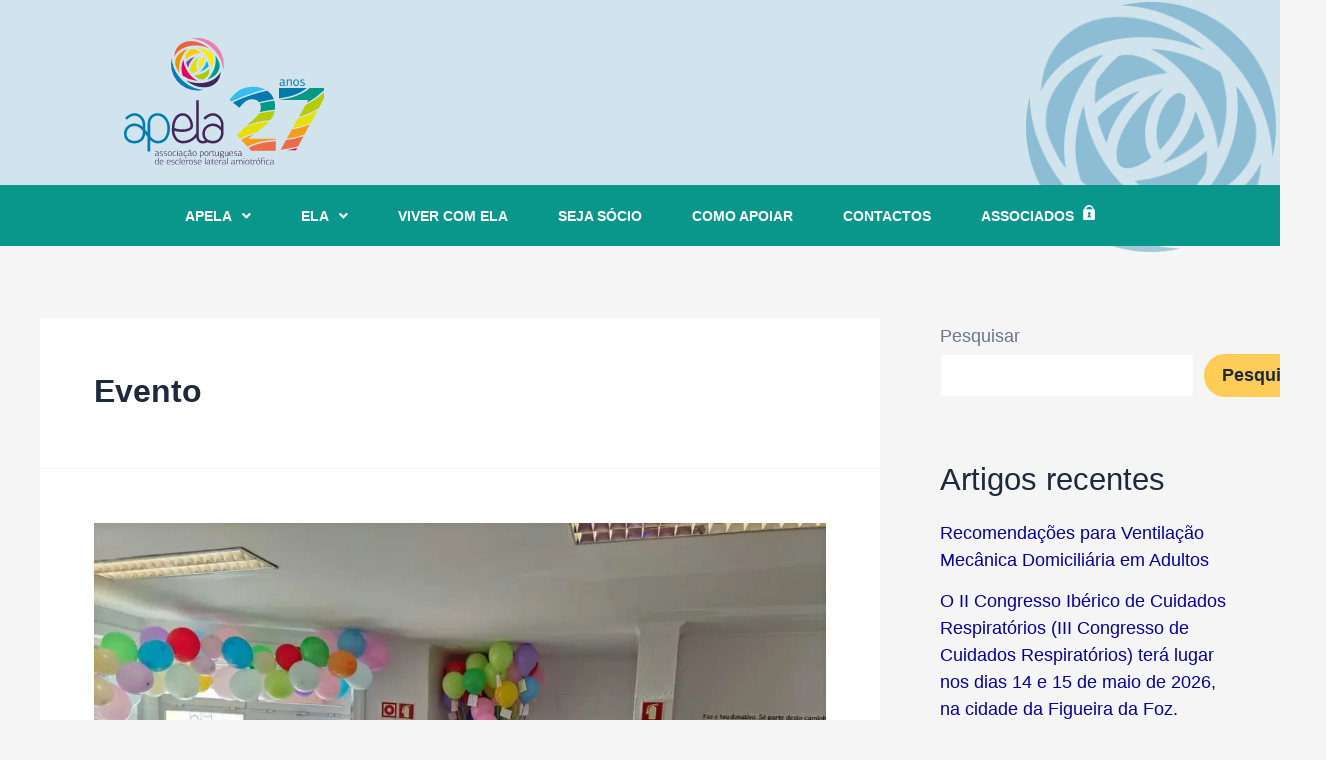

--- FILE ---
content_type: text/css
request_url: https://apela.pt/wp-content/uploads/elementor/css/post-6.css?ver=1737737103
body_size: 1689
content:
.elementor-6 .elementor-element.elementor-element-9b45949:not(.elementor-motion-effects-element-type-background), .elementor-6 .elementor-element.elementor-element-9b45949 > .elementor-motion-effects-container > .elementor-motion-effects-layer{background-color:#BDD7E5;}.elementor-6 .elementor-element.elementor-element-9b45949 > .elementor-background-overlay{background-color:#FFFFFF;opacity:0.3;transition:background 0.3s, border-radius 0.3s, opacity 0.3s;}.elementor-6 .elementor-element.elementor-element-9b45949{transition:background 0.3s, border 0.3s, border-radius 0.3s, box-shadow 0.3s;position:relative;}.elementor-6 .elementor-element.elementor-element-b9f01e1{padding:1rem 0rem 0rem 0rem;}.elementor-6 .elementor-element.elementor-element-b131dfd .hfe-site-logo-container, .elementor-6 .elementor-element.elementor-element-b131dfd .hfe-caption-width figcaption{text-align:left;}.elementor-6 .elementor-element.elementor-element-b131dfd .hfe-site-logo .hfe-site-logo-container img{width:200px;}.elementor-6 .elementor-element.elementor-element-b131dfd .hfe-site-logo-container .hfe-site-logo-img{border-style:none;}.elementor-6 .elementor-element.elementor-element-b131dfd .widget-image-caption{margin-top:0px;margin-bottom:0px;}.elementor-6 .elementor-element.elementor-element-d9119b5{text-align:right;position:absolute;}.elementor-6 .elementor-element.elementor-element-d9119b5 img{width:90%;}.elementor-6 .elementor-element.elementor-element-d9119b5 > .elementor-widget-container{margin:-2rem 0rem 0rem 5rem;}.elementor-6 .elementor-element.elementor-element-8ec008c:not(.elementor-motion-effects-element-type-background), .elementor-6 .elementor-element.elementor-element-8ec008c > .elementor-motion-effects-container > .elementor-motion-effects-layer{background-color:#08978A;}.elementor-6 .elementor-element.elementor-element-8ec008c{transition:background 0.3s, border 0.3s, border-radius 0.3s, box-shadow 0.3s;}.elementor-6 .elementor-element.elementor-element-8ec008c > .elementor-background-overlay{transition:background 0.3s, border-radius 0.3s, opacity 0.3s;}.elementor-6 .elementor-element.elementor-element-47d0b13 > .elementor-container > .elementor-column > .elementor-widget-wrap{align-content:center;align-items:center;}.elementor-6 .elementor-element.elementor-element-d2bdcf7 .hfe-nav-menu__toggle{margin-left:auto;}.elementor-6 .elementor-element.elementor-element-d2bdcf7 .menu-item a.hfe-menu-item{padding-left:25px;padding-right:25px;}.elementor-6 .elementor-element.elementor-element-d2bdcf7 .menu-item a.hfe-sub-menu-item{padding-left:calc( 25px + 20px );padding-right:25px;}.elementor-6 .elementor-element.elementor-element-d2bdcf7 .hfe-nav-menu__layout-vertical .menu-item ul ul a.hfe-sub-menu-item{padding-left:calc( 25px + 40px );padding-right:25px;}.elementor-6 .elementor-element.elementor-element-d2bdcf7 .hfe-nav-menu__layout-vertical .menu-item ul ul ul a.hfe-sub-menu-item{padding-left:calc( 25px + 60px );padding-right:25px;}.elementor-6 .elementor-element.elementor-element-d2bdcf7 .hfe-nav-menu__layout-vertical .menu-item ul ul ul ul a.hfe-sub-menu-item{padding-left:calc( 25px + 80px );padding-right:25px;}.elementor-6 .elementor-element.elementor-element-d2bdcf7 .menu-item a.hfe-menu-item, .elementor-6 .elementor-element.elementor-element-d2bdcf7 .menu-item a.hfe-sub-menu-item{padding-top:10px;padding-bottom:10px;}.elementor-6 .elementor-element.elementor-element-d2bdcf7 a.hfe-menu-item, .elementor-6 .elementor-element.elementor-element-d2bdcf7 a.hfe-sub-menu-item{font-family:"PF Agora Sans Pro", Sans-serif;font-size:14px;font-weight:700;}.elementor-6 .elementor-element.elementor-element-d2bdcf7 .menu-item a.hfe-menu-item, .elementor-6 .elementor-element.elementor-element-d2bdcf7 .sub-menu a.hfe-sub-menu-item{color:#FFFFFF;}.elementor-6 .elementor-element.elementor-element-d2bdcf7 .menu-item a.hfe-menu-item:hover,
								.elementor-6 .elementor-element.elementor-element-d2bdcf7 .sub-menu a.hfe-sub-menu-item:hover,
								.elementor-6 .elementor-element.elementor-element-d2bdcf7 .menu-item.current-menu-item a.hfe-menu-item,
								.elementor-6 .elementor-element.elementor-element-d2bdcf7 .menu-item a.hfe-menu-item.highlighted,
								.elementor-6 .elementor-element.elementor-element-d2bdcf7 .menu-item a.hfe-menu-item:focus{color:#FFFFFF;}.elementor-6 .elementor-element.elementor-element-d2bdcf7 .sub-menu a.hfe-sub-menu-item,
								.elementor-6 .elementor-element.elementor-element-d2bdcf7 .elementor-menu-toggle,
								.elementor-6 .elementor-element.elementor-element-d2bdcf7 nav.hfe-dropdown li a.hfe-menu-item,
								.elementor-6 .elementor-element.elementor-element-d2bdcf7 nav.hfe-dropdown li a.hfe-sub-menu-item,
								.elementor-6 .elementor-element.elementor-element-d2bdcf7 nav.hfe-dropdown-expandible li a.hfe-menu-item,
								.elementor-6 .elementor-element.elementor-element-d2bdcf7 nav.hfe-dropdown-expandible li a.hfe-sub-menu-item{color:#08978A;}.elementor-6 .elementor-element.elementor-element-d2bdcf7 .sub-menu,
								.elementor-6 .elementor-element.elementor-element-d2bdcf7 nav.hfe-dropdown,
								.elementor-6 .elementor-element.elementor-element-d2bdcf7 nav.hfe-dropdown-expandible,
								.elementor-6 .elementor-element.elementor-element-d2bdcf7 nav.hfe-dropdown .menu-item a.hfe-menu-item,
								.elementor-6 .elementor-element.elementor-element-d2bdcf7 nav.hfe-dropdown .menu-item a.hfe-sub-menu-item{background-color:#fff;}.elementor-6 .elementor-element.elementor-element-d2bdcf7 .sub-menu a.hfe-sub-menu-item:hover,
								.elementor-6 .elementor-element.elementor-element-d2bdcf7 .elementor-menu-toggle:hover,
								.elementor-6 .elementor-element.elementor-element-d2bdcf7 nav.hfe-dropdown li a.hfe-menu-item:hover,
								.elementor-6 .elementor-element.elementor-element-d2bdcf7 nav.hfe-dropdown li a.hfe-sub-menu-item:hover,
								.elementor-6 .elementor-element.elementor-element-d2bdcf7 nav.hfe-dropdown-expandible li a.hfe-menu-item:hover,
								.elementor-6 .elementor-element.elementor-element-d2bdcf7 nav.hfe-dropdown-expandible li a.hfe-sub-menu-item:hover{color:#FFFFFF;}.elementor-6 .elementor-element.elementor-element-d2bdcf7 .sub-menu a.hfe-sub-menu-item:hover,
								.elementor-6 .elementor-element.elementor-element-d2bdcf7 nav.hfe-dropdown li a.hfe-menu-item:hover,
								.elementor-6 .elementor-element.elementor-element-d2bdcf7 nav.hfe-dropdown li a.hfe-sub-menu-item:hover,
								.elementor-6 .elementor-element.elementor-element-d2bdcf7 nav.hfe-dropdown-expandible li a.hfe-menu-item:hover,
								.elementor-6 .elementor-element.elementor-element-d2bdcf7 nav.hfe-dropdown-expandible li a.hfe-sub-menu-item:hover{background-color:#08978A;}.elementor-6 .elementor-element.elementor-element-d2bdcf7 .sub-menu .menu-item.current-menu-item a.hfe-sub-menu-item.hfe-sub-menu-item-active,
							.elementor-6 .elementor-element.elementor-element-d2bdcf7 nav.hfe-dropdown .menu-item.current-menu-item a.hfe-menu-item,
							.elementor-6 .elementor-element.elementor-element-d2bdcf7 nav.hfe-dropdown .menu-item.current-menu-ancestor a.hfe-menu-item,
							.elementor-6 .elementor-element.elementor-element-d2bdcf7 nav.hfe-dropdown .sub-menu .menu-item.current-menu-item a.hfe-sub-menu-item.hfe-sub-menu-item-active
							{color:#FFFFFF;}.elementor-6 .elementor-element.elementor-element-d2bdcf7 .sub-menu .menu-item.current-menu-item a.hfe-sub-menu-item.hfe-sub-menu-item-active,
							.elementor-6 .elementor-element.elementor-element-d2bdcf7 nav.hfe-dropdown .menu-item.current-menu-item a.hfe-menu-item,
							.elementor-6 .elementor-element.elementor-element-d2bdcf7 nav.hfe-dropdown .menu-item.current-menu-ancestor a.hfe-menu-item,
							.elementor-6 .elementor-element.elementor-element-d2bdcf7 nav.hfe-dropdown .sub-menu .menu-item.current-menu-item a.hfe-sub-menu-item.hfe-sub-menu-item-active{background-color:#08978A;}
							.elementor-6 .elementor-element.elementor-element-d2bdcf7 .sub-menu li a.hfe-sub-menu-item,
							.elementor-6 .elementor-element.elementor-element-d2bdcf7 nav.hfe-dropdown li a.hfe-sub-menu-item,
							.elementor-6 .elementor-element.elementor-element-d2bdcf7 nav.hfe-dropdown li a.hfe-menu-item,
							.elementor-6 .elementor-element.elementor-element-d2bdcf7 nav.hfe-dropdown-expandible li a.hfe-menu-item,
							.elementor-6 .elementor-element.elementor-element-d2bdcf7 nav.hfe-dropdown-expandible li a.hfe-sub-menu-item{font-family:"PF Agora Sans Pro", Sans-serif;font-size:14px;font-weight:500;}.elementor-6 .elementor-element.elementor-element-d2bdcf7 nav.hfe-nav-menu__layout-horizontal .sub-menu,
							.elementor-6 .elementor-element.elementor-element-d2bdcf7 nav:not(.hfe-nav-menu__layout-horizontal) .sub-menu.sub-menu-open,
							.elementor-6 .elementor-element.elementor-element-d2bdcf7 nav.hfe-dropdown .hfe-nav-menu,
						 	.elementor-6 .elementor-element.elementor-element-d2bdcf7 nav.hfe-dropdown-expandible .hfe-nav-menu{border-style:solid;border-width:2px 2px 2px 2px;border-color:#08978A;}.elementor-6 .elementor-element.elementor-element-d2bdcf7 .sub-menu{border-radius:0px 0px 8px 8px;}.elementor-6 .elementor-element.elementor-element-d2bdcf7 .sub-menu li.menu-item:first-child{border-top-left-radius:0px;border-top-right-radius:0px;overflow:hidden;}.elementor-6 .elementor-element.elementor-element-d2bdcf7 .sub-menu li.menu-item:last-child{border-bottom-right-radius:8px;border-bottom-left-radius:8px;overflow:hidden;}.elementor-6 .elementor-element.elementor-element-d2bdcf7 nav.hfe-dropdown{border-radius:0px 0px 8px 8px;}.elementor-6 .elementor-element.elementor-element-d2bdcf7 nav.hfe-dropdown li.menu-item:first-child{border-top-left-radius:0px;border-top-right-radius:0px;overflow:hidden;}.elementor-6 .elementor-element.elementor-element-d2bdcf7 nav.hfe-dropdown li.menu-item:last-child{border-bottom-right-radius:8px;border-bottom-left-radius:8px;overflow:hidden;}.elementor-6 .elementor-element.elementor-element-d2bdcf7 nav.hfe-dropdown-expandible{border-radius:0px 0px 8px 8px;}.elementor-6 .elementor-element.elementor-element-d2bdcf7 nav.hfe-dropdown-expandible li.menu-item:first-child{border-top-left-radius:0px;border-top-right-radius:0px;overflow:hidden;}.elementor-6 .elementor-element.elementor-element-d2bdcf7 nav.hfe-dropdown-expandible li.menu-item:last-child{border-bottom-right-radius:8px;border-bottom-left-radius:8px;overflow:hidden;}.elementor-6 .elementor-element.elementor-element-d2bdcf7 ul.sub-menu{width:220px;}.elementor-6 .elementor-element.elementor-element-d2bdcf7 .sub-menu a.hfe-sub-menu-item,
						 .elementor-6 .elementor-element.elementor-element-d2bdcf7 nav.hfe-dropdown li a.hfe-menu-item,
						 .elementor-6 .elementor-element.elementor-element-d2bdcf7 nav.hfe-dropdown li a.hfe-sub-menu-item,
						 .elementor-6 .elementor-element.elementor-element-d2bdcf7 nav.hfe-dropdown-expandible li a.hfe-menu-item,
						 .elementor-6 .elementor-element.elementor-element-d2bdcf7 nav.hfe-dropdown-expandible li a.hfe-sub-menu-item{padding-top:15px;padding-bottom:15px;}.elementor-6 .elementor-element.elementor-element-d2bdcf7 .sub-menu li.menu-item:not(:last-child),
						.elementor-6 .elementor-element.elementor-element-d2bdcf7 nav.hfe-dropdown li.menu-item:not(:last-child),
						.elementor-6 .elementor-element.elementor-element-d2bdcf7 nav.hfe-dropdown-expandible li.menu-item:not(:last-child){border-bottom-style:solid;border-bottom-color:#08978A;border-bottom-width:2px;}.elementor-6 .elementor-element.elementor-element-d2bdcf7 div.hfe-nav-menu-icon{color:#FFFFFF;}.elementor-6 .elementor-element.elementor-element-d2bdcf7 div.hfe-nav-menu-icon svg{fill:#FFFFFF;}.elementor-6 .elementor-element.elementor-element-d2bdcf7 > .elementor-widget-container{padding:0px 0px 0px 0px;}@media(min-width:768px){.elementor-6 .elementor-element.elementor-element-256999b{width:8.234%;}.elementor-6 .elementor-element.elementor-element-421fdd0{width:62.234%;}.elementor-6 .elementor-element.elementor-element-b8705b5{width:29.196%;}}@media(max-width:1024px){.elementor-6 .elementor-element.elementor-element-9b45949:not(.elementor-motion-effects-element-type-background), .elementor-6 .elementor-element.elementor-element-9b45949 > .elementor-motion-effects-container > .elementor-motion-effects-layer{background-image:url("https://apela.pt/wp-content/uploads/2023/02/circles.png");background-position:629px 0px;background-repeat:no-repeat;background-size:30% auto;}.elementor-6 .elementor-element.elementor-element-d2bdcf7 nav.hfe-nav-menu__layout-horizontal .sub-menu,
							.elementor-6 .elementor-element.elementor-element-d2bdcf7 nav:not(.hfe-nav-menu__layout-horizontal) .sub-menu.sub-menu-open,
							.elementor-6 .elementor-element.elementor-element-d2bdcf7 nav.hfe-dropdown .hfe-nav-menu,
						 	.elementor-6 .elementor-element.elementor-element-d2bdcf7 nav.hfe-dropdown-expandible .hfe-nav-menu{border-width:1px 1px 1px 1px;}}@media(max-width:767px){.elementor-6 .elementor-element.elementor-element-9b45949:not(.elementor-motion-effects-element-type-background), .elementor-6 .elementor-element.elementor-element-9b45949 > .elementor-motion-effects-container > .elementor-motion-effects-layer{background-image:url("https://apela.pt/wp-content/uploads/2023/02/circles.png");background-position:300px 0px;background-repeat:no-repeat;background-size:51% auto;}.elementor-6 .elementor-element.elementor-element-b131dfd .hfe-site-logo-container, .elementor-6 .elementor-element.elementor-element-b131dfd .hfe-caption-width figcaption{text-align:center;}}/* Start custom CSS for navigation-menu, class: .elementor-element-d2bdcf7 */#masthead > div > section.has_ma_el_bg_slider.elementor-section.elementor-top-section.elementor-element.elementor-element-8ec008c.elementor-section-full_width.elementor-section-height-default.elementor-section-height-default.jltma-glass-effect-no > div > div > div{
    padding: 0px !important;
}

.locked-assoc{
    width: 12px;
    margin-left: 0.5rem;
    padding-bottom: 0.3rem;
}

.arr-ri{
    width: 8px;
    margin-left: 0.5rem
}


.elementor-6 .elementor-element.elementor-element-d2bdcf7 .menu-item a.hfe-sub-menu-item{
    padding: 1rem 0 1rem  0.5rem;
}

#menu-1-d2bdcf7 {
      align-items: center !important;
 }
@media only screen and (max-width: 1024px){
    
  #menu-1-d2bdcf7 li div{
      width: 100%;
  }
  
  #menu-1-d2bdcf7 li div a{
      width: 100%;
      display: flex;
      justify-content: center;
      align-items: center;
  }
 
 a.hfe-sub-menu-item{
     width: 320px !important;
     padding: 1rem 3.5rem !important;
 }
 
 #menu-1-d2bdcf7 li a{
      width: 100%;
      display: flex;
      justify-content: center;
      align-items: center;
  }
    
    #menu-1-d2bdcf7{
        padding: 2rem 0;
    }
#menu-1-d2bdcf7 li{
    display: flex;
    justify-content: center;
    align-items: center;
    flex-direction: column;
}

#menu-item-20 > a{
    background: #08978A;
    border: 1px solid #08978A;
    color: #FFF;
    width: fit-content;
    border-radius: 25px;
}

.locked-assoc{
    display: none;
}

.arr-ri{
    display: none;
}
}/* End custom CSS */

--- FILE ---
content_type: text/css
request_url: https://apela.pt/wp-content/uploads/elementor/css/post-45.css?ver=1701779534
body_size: 1380
content:
.elementor-45 .elementor-element.elementor-element-9a10488 > .elementor-container{min-height:400px;}.elementor-45 .elementor-element.elementor-element-9a10488 > .elementor-container > .elementor-column > .elementor-widget-wrap{align-content:center;align-items:center;}.elementor-45 .elementor-element.elementor-element-9a10488{overflow:hidden;transition:background 0.3s, border 0.3s, border-radius 0.3s, box-shadow 0.3s;}.elementor-45 .elementor-element.elementor-element-9a10488:not(.elementor-motion-effects-element-type-background), .elementor-45 .elementor-element.elementor-element-9a10488 > .elementor-motion-effects-container > .elementor-motion-effects-layer{background-color:#0C77A7;}.elementor-45 .elementor-element.elementor-element-9a10488 > .elementor-background-overlay{transition:background 0.3s, border-radius 0.3s, opacity 0.3s;}.elementor-45 .elementor-element.elementor-element-f409704{margin-top:2rem;margin-bottom:0rem;}.elementor-45 .elementor-element.elementor-element-baa1e9e{color:#FFFFFF;font-family:"PF Agora Sans Pro", Sans-serif;font-size:16px;font-weight:400;}.elementor-45 .elementor-element.elementor-element-e5bac70 .elementor-icon-wrapper{text-align:center;}.elementor-45 .elementor-element.elementor-element-ed0a125{color:#FFFFFF;font-family:"PF Agora Sans Pro", Sans-serif;font-size:14px;font-weight:400;line-height:15px;}.elementor-45 .elementor-element.elementor-element-ed0a125 > .elementor-widget-container{margin:-1rem 0rem 0rem 2rem;}.elementor-45 .elementor-element.elementor-element-07a4948{color:#FFFFFF;font-family:"PF Agora Sans Pro", Sans-serif;font-size:14px;font-weight:400;}.elementor-45 .elementor-element.elementor-element-affa748{color:#FFFFFF;font-family:"PF Agora Sans Pro", Sans-serif;font-size:14px;font-weight:400;}.elementor-45 .elementor-element.elementor-element-512eb3f{color:#FFFFFF;font-family:"PF Agora Sans Pro", Sans-serif;font-size:14px;font-weight:400;}.elementor-45 .elementor-element.elementor-element-512eb3f > .elementor-widget-container{margin:0rem 0rem 0rem 1.3rem;}.elementor-45 .elementor-element.elementor-element-457b787 .elementor-icon-list-icon i{color:#FFFFFF;transition:color 0.3s;}.elementor-45 .elementor-element.elementor-element-457b787 .elementor-icon-list-icon svg{fill:#FFFFFF;transition:fill 0.3s;}.elementor-45 .elementor-element.elementor-element-457b787{--e-icon-list-icon-size:14px;--icon-vertical-offset:0px;}.elementor-45 .elementor-element.elementor-element-457b787 .elementor-icon-list-item > .elementor-icon-list-text, .elementor-45 .elementor-element.elementor-element-457b787 .elementor-icon-list-item > a{font-family:"PF Agora Sans Pro", Sans-serif;font-size:12px;font-weight:400;}.elementor-45 .elementor-element.elementor-element-457b787 .elementor-icon-list-text{color:#FFFFFF;transition:color 0.3s;}.elementor-45 .elementor-element.elementor-element-457b787 > .elementor-widget-container{padding:0rem 2rem 0rem 0rem;}.elementor-45 .elementor-element.elementor-element-be6ee3b{color:#FFFFFF;font-family:"PF Agora Sans Pro", Sans-serif;font-size:14px;font-weight:400;}.elementor-45 .elementor-element.elementor-element-be6ee3b > .elementor-widget-container{margin:0rem 0rem 0rem 1.3rem;}.elementor-45 .elementor-element.elementor-element-cb38d67 .elementor-icon-list-icon i{color:#FFFFFF;transition:color 0.3s;}.elementor-45 .elementor-element.elementor-element-cb38d67 .elementor-icon-list-icon svg{fill:#FFFFFF;transition:fill 0.3s;}.elementor-45 .elementor-element.elementor-element-cb38d67{--e-icon-list-icon-size:14px;--icon-vertical-offset:0px;}.elementor-45 .elementor-element.elementor-element-cb38d67 .elementor-icon-list-item > .elementor-icon-list-text, .elementor-45 .elementor-element.elementor-element-cb38d67 .elementor-icon-list-item > a{font-family:"PF Agora Sans Pro", Sans-serif;font-size:12px;font-weight:400;}.elementor-45 .elementor-element.elementor-element-cb38d67 .elementor-icon-list-text{color:#FFFFFF;transition:color 0.3s;}.elementor-45 .elementor-element.elementor-element-cb38d67 > .elementor-widget-container{padding:0rem 2rem 0rem 0rem;}.elementor-bc-flex-widget .elementor-45 .elementor-element.elementor-element-02f4b05.elementor-column .elementor-widget-wrap{align-items:flex-end;}.elementor-45 .elementor-element.elementor-element-02f4b05.elementor-column.elementor-element[data-element_type="column"] > .elementor-widget-wrap.elementor-element-populated{align-content:flex-end;align-items:flex-end;}.elementor-45 .elementor-element.elementor-element-c7cbceb{text-align:right;}.elementor-45 .elementor-element.elementor-element-c7cbceb img{width:120px;max-width:120px;}.elementor-45 .elementor-element.elementor-element-c7cbceb > .elementor-widget-container{margin:0rem 1rem 2rem 0rem;}.elementor-45 .elementor-element.elementor-element-b913fa3{margin-top:-3rem;margin-bottom:0rem;}.elementor-45 .elementor-element.elementor-element-d28c5f6 .ekit_social_media{text-align:left;}.elementor-45 .elementor-element.elementor-element-d28c5f6 .elementor-repeater-item-721e301 > a{color:#0C77A7;background-color:#FFFFFF;}.elementor-45 .elementor-element.elementor-element-d28c5f6 .elementor-repeater-item-721e301 > a svg path{stroke:#0C77A7;fill:#0C77A7;}.elementor-45 .elementor-element.elementor-element-d28c5f6 .elementor-repeater-item-721e301 > a:hover{background-color:#FFFFFF;}.elementor-45 .elementor-element.elementor-element-d28c5f6 .elementor-repeater-item-09af4f5 > a{color:#0C77A7;background-color:#FFFFFF;}.elementor-45 .elementor-element.elementor-element-d28c5f6 .elementor-repeater-item-09af4f5 > a svg path{stroke:#0C77A7;fill:#0C77A7;}.elementor-45 .elementor-element.elementor-element-d28c5f6 .elementor-repeater-item-09af4f5 > a:hover{background-color:#FFFFFF;}.elementor-45 .elementor-element.elementor-element-d28c5f6 .elementor-repeater-item-c1a7577 > a{color:#0C77A7;background-color:#FFFFFF;}.elementor-45 .elementor-element.elementor-element-d28c5f6 .elementor-repeater-item-c1a7577 > a svg path{stroke:#0C77A7;fill:#0C77A7;}.elementor-45 .elementor-element.elementor-element-d28c5f6 .elementor-repeater-item-c1a7577 > a:hover{background-color:#FFFFFF;}.elementor-45 .elementor-element.elementor-element-d28c5f6 .ekit_social_media > li > a{text-align:center;text-decoration:none;border-radius:50% 50% 50% 50%;padding:0px 0px 0px 0px;width:30px;height:30px;line-height:28px;}.elementor-45 .elementor-element.elementor-element-d28c5f6 .ekit_social_media > li{display:inline-block;margin:5px 40px 5px 5px;}.elementor-45 .elementor-element.elementor-element-d28c5f6 > .elementor-widget-container{margin:2rem 0rem 0rem 0rem;}.elementor-45 .elementor-element.elementor-element-d28c5f6{z-index:15;}.elementor-bc-flex-widget .elementor-45 .elementor-element.elementor-element-6f607cc.elementor-column .elementor-widget-wrap{align-items:flex-end;}.elementor-45 .elementor-element.elementor-element-6f607cc.elementor-column.elementor-element[data-element_type="column"] > .elementor-widget-wrap.elementor-element-populated{align-content:flex-end;align-items:flex-end;}.elementor-45 .elementor-element.elementor-element-fc90e4e{text-align:left;}.elementor-45 .elementor-element.elementor-element-fc90e4e img{width:25%;}.elementor-45 .elementor-element.elementor-element-fc90e4e > .elementor-widget-container{margin:0rem 0rem 0rem 0rem;}.elementor-45 .elementor-element.elementor-element-2f5f641{text-align:center;color:#FFFFFF;font-family:"PF Agora Sans Pro", Sans-serif;font-weight:400;}@media(min-width:768px){.elementor-45 .elementor-element.elementor-element-d95e443{width:84.649%;}.elementor-45 .elementor-element.elementor-element-fa18503{width:15.307%;}.elementor-45 .elementor-element.elementor-element-40a3847{width:35%;}.elementor-45 .elementor-element.elementor-element-2b9252c{width:25%;}.elementor-45 .elementor-element.elementor-element-c0d9061{width:25%;}.elementor-45 .elementor-element.elementor-element-02f4b05{width:14.946%;}.elementor-45 .elementor-element.elementor-element-6cd3ae8{width:23%;}.elementor-45 .elementor-element.elementor-element-6f607cc{width:43.332%;}}@media(max-width:1024px) and (min-width:768px){.elementor-45 .elementor-element.elementor-element-40a3847{width:100%;}.elementor-45 .elementor-element.elementor-element-2b9252c{width:35%;}.elementor-45 .elementor-element.elementor-element-c0d9061{width:35%;}.elementor-45 .elementor-element.elementor-element-02f4b05{width:30%;}.elementor-45 .elementor-element.elementor-element-6cd3ae8{width:40%;}.elementor-45 .elementor-element.elementor-element-6f607cc{width:40%;}.elementor-45 .elementor-element.elementor-element-cbc7659{width:15%;}}@media(max-width:1024px){.elementor-45 .elementor-element.elementor-element-ed0a125 > .elementor-widget-container{margin:0rem 0rem 0rem 0rem;}.elementor-45 .elementor-element.elementor-element-c7cbceb img{width:120px;max-width:120px;}.elementor-45 .elementor-element.elementor-element-b913fa3{margin-top:0rem;margin-bottom:0rem;}.elementor-45 .elementor-element.elementor-element-fc90e4e img{width:30%;}}@media(max-width:767px){.elementor-45 .elementor-element.elementor-element-baa1e9e{text-align:center;}.elementor-45 .elementor-element.elementor-element-ed0a125{text-align:center;}.elementor-45 .elementor-element.elementor-element-ed0a125 > .elementor-widget-container{margin:0rem 0rem 0rem 0rem;}.elementor-45 .elementor-element.elementor-element-07a4948{text-align:center;}.elementor-45 .elementor-element.elementor-element-affa748{text-align:center;}.elementor-bc-flex-widget .elementor-45 .elementor-element.elementor-element-2b9252c.elementor-column .elementor-widget-wrap{align-items:center;}.elementor-45 .elementor-element.elementor-element-2b9252c.elementor-column.elementor-element[data-element_type="column"] > .elementor-widget-wrap.elementor-element-populated{align-content:center;align-items:center;}.elementor-45 .elementor-element.elementor-element-2b9252c.elementor-column > .elementor-widget-wrap{justify-content:center;}.elementor-45 .elementor-element.elementor-element-512eb3f{text-align:center;}.elementor-45 .elementor-element.elementor-element-be6ee3b{text-align:center;}.elementor-45 .elementor-element.elementor-element-c7cbceb{text-align:center;}.elementor-45 .elementor-element.elementor-element-c7cbceb img{width:35%;max-width:120px;}.elementor-45 .elementor-element.elementor-element-6cd3ae8{width:100%;}.elementor-45 .elementor-element.elementor-element-d28c5f6 .ekit_social_media{text-align:center;}.elementor-45 .elementor-element.elementor-element-d28c5f6 .ekit_social_media > li{margin:0px 25px 0px 0px;}.elementor-45 .elementor-element.elementor-element-d28c5f6 > .elementor-widget-container{margin:00rem 00rem 00rem 00rem;}.elementor-45 .elementor-element.elementor-element-6f607cc > .elementor-element-populated{margin:0px 0px 0px 0px;--e-column-margin-right:0px;--e-column-margin-left:0px;}.elementor-45 .elementor-element.elementor-element-fc90e4e{text-align:center;}.elementor-45 .elementor-element.elementor-element-fc90e4e img{width:35%;}.elementor-45 .elementor-element.elementor-element-fc90e4e > .elementor-widget-container{margin:0rem 0rem 0rem 0rem;}}/* Start custom CSS for icon-list, class: .elementor-element-457b787 */#list-icons-footer > div > ul > li,
#list-icons-footer2 > div > ul > li{
    align-items: start !important;
}

#list-icons-footer > div > ul > li > span.elementor-icon-list-icon,
#list-icons-footer2 > div > ul > li > span.elementor-icon-list-icon{
    margin-top: 0.3rem !important;
}/* End custom CSS */
/* Start custom CSS for icon-list, class: .elementor-element-cb38d67 */#list-icons-footer > div > ul > li,
#list-icons-footer2 > div > ul > li{
    align-items: start !important;
}

#list-icons-footer > div > ul > li > span.elementor-icon-list-icon,
#list-icons-footer2 > div > ul > li > span.elementor-icon-list-icon{
    margin-top: 0.3rem !important;
}/* End custom CSS */

--- FILE ---
content_type: image/svg+xml
request_url: https://apela.pt/wp-content/uploads/2023/02/apela-27.svg
body_size: 41757
content:
<svg xmlns="http://www.w3.org/2000/svg" viewBox="0 0 430.48 274.13"><defs><style>.apela-1{fill:#007cb2;}.apela-2{fill:#40285a;}.apela-3{fill:#ffeb00;}.apela-4{fill:#e5df00;}.apela-5{fill:#7d4393;}.apela-6{fill:#00b7e7;}.apela-7{fill:#adca0d;}.apela-8{fill:#ffcd00;}.apela-9{fill:#e5005b;}.apela-10{fill:#f39200;}.apela-11{fill:#eb603d;}.apela-12{fill:#ee7daf;}.apela-13{fill:#009b84;}.apela-14{fill:#e6005c;}.apela-15{fill:#ed6b48;}.apela-16{fill:#f59d18;}.apela-17{fill:#b5cc03;}.apela-18{fill:#e6e000;}.apela-19{fill:#009985;}.apela-20{fill:#007aad;}.apela-21{fill:#36beed;}</style></defs><g id="apela_2" data-name="apela 2"><g id="apela_1" data-name="apela 1"><path class="apela-1" d="M56.27,245.45H50.78V214.14c-1.33-1.7-2.61-3.45-3.9-5.18-.39-.54-.79-1.07-1.18-1.6-1.3,14.32-12.41,20.87-22.79,20.87-11,0-22.91-6.51-22.91-20.8C0,192.89,11.81,185,22.91,185c7.06,0,12.66,3.15,17.43,7.57V188.3c0-12.06-9-20.16-17.43-20.16-8.58,0-16.63,8.69-16.71,8.78l-4.05-3.71c.39-.43,9.78-10.56,20.76-10.56S45.83,173,45.83,188.3v10.24c1.73,2.11,3.36,4.3,5,6.44V185.4c0-13.39,9-22.75,21.88-22.75,15.69,0,26.22,16.68,26.22,32.26,0,20.25-10.29,33.32-26.22,33.32-6.63,0-11.84-3.22-16.39-7.76Zm0-33.22c4.81,5.94,9.85,10.51,16.39,10.51,12.79,0,20.74-10.66,20.74-27.83,0-17.46-12.05-26.77-20.74-26.77-9.8,0-16.39,6.94-16.39,17.26ZM22.91,190.54c-8.65,0-17.42,5.8-17.42,16.89,0,12.09,11,15.31,17.42,15.31,8.68,0,17.43-5.64,17.43-18.25v-4C35.42,194.77,30.07,190.54,22.91,190.54Z"></path><path class="apela-2" d="M191.43,162.65c-11,0-20.37,10.13-20.77,10.56l4.06,3.71c.07-.09,8.12-8.78,16.71-8.78,8.42,0,17.42,8.1,17.42,20.16v4.26c-4.42-4.08-10.07-7.52-17.42-7.52-11.11,0-22.92,7.85-22.92,22.39a19.34,19.34,0,0,0,6.05,14.67,17.58,17.58,0,0,1-5,.64c-2.41,0-8.82,0-8.82-12.6V134.52h-5.49v71.69a33.68,33.68,0,0,1-28.71,16.53c-9.81,0-17.34-9.31-18.16-22,9.53,3.44,23.19,3.53,32.17-.15,9.26-3.8,8.73-10,7.08-17.78-2.8-13.08-12.95-20.14-21.09-20.14-11,0-23.73,9.37-23.73,35.75,0,17,10.2,29.83,23.73,29.83a39.68,39.68,0,0,0,29.06-13.15c1.68,11.31,9.24,13.15,14,13.15a19.38,19.38,0,0,0,10.32-2.53,26.82,26.82,0,0,0,11.51,2.53c11,0,22.92-7.43,22.92-23.74V188.3C214.35,173,202.5,162.65,191.43,162.65Zm-64.85,5.49c8.52,0,14.32,9.24,15.71,15.79,1.57,7.34,1.4,9.43-3.78,11.56-8.38,3.43-21.92,3-30.08-.68C109.43,175.21,118.63,168.14,126.58,168.14Zm82.27,36.35c0,12.61-8.75,18.25-17.42,18.25-6.47,0-17.43-3.22-17.43-15.31,0-11.09,8.77-16.89,17.43-16.89,6.16,0,11.41,3,17.42,10Z"></path><path class="apela-3" d="M171.7,41.56a2.59,2.59,0,0,0-.74-.1c-3.07,0-7.59,4.64-9.54,12.15a22.26,22.26,0,0,0-.28,10.89,9.75,9.75,0,0,0,1.09,2.64,44.68,44.68,0,0,0,3.69-4.24c5.87-7.62,8.25-15.25,7.7-20A3.63,3.63,0,0,0,171.7,41.56Z"></path><path class="apela-4" d="M156.39,52.3a26,26,0,0,1,7.41-13c-4.47,2-9.54,6.12-13.64,11.45-8.09,10.52-9.56,21-5.84,23.9a4.82,4.82,0,0,0,3,.89c3.11,0,7.07-1.85,11-4.92a14.37,14.37,0,0,1-2.2-4.8A27.19,27.19,0,0,1,156.39,52.3Z"></path><path class="apela-5" d="M146.05,47.61a50.3,50.3,0,0,1,6.79-7.25l-.77.26A47.31,47.31,0,0,0,133.7,52.48a54.6,54.6,0,0,0,4.17,11.66A43.59,43.59,0,0,1,146.05,47.61Z"></path><path class="apela-6" d="M170.06,66.07a49.21,49.21,0,0,1-6.79,7.25c.26-.08.51-.16.77-.26A47,47,0,0,0,182.4,61.21a54.2,54.2,0,0,0-4.16-11.66A43.56,43.56,0,0,1,170.06,66.07Z"></path><path class="apela-7" d="M183.4,67.64a54.76,54.76,0,0,1-17.56,10.3,56.91,56.91,0,0,1-15.17,3.39c5.89,5.26,12.39,8.35,18.28,8.35a14,14,0,0,0,3.71-.48,53,53,0,0,0,9.92-11.06,27.35,27.35,0,0,0,.89-6A36.91,36.91,0,0,0,183.4,67.64Z"></path><path class="apela-8" d="M132.71,46.05a54.4,54.4,0,0,1,17.56-10.3,57.39,57.39,0,0,1,15.18-3.4C159.56,27.09,153.06,24,147.16,24a14.37,14.37,0,0,0-3.7.47,53.43,53.43,0,0,0-9.94,11.08,28.58,28.58,0,0,0-.89,6A39.34,39.34,0,0,0,132.71,46.05Z"></path><path class="apela-9" d="M135,69.82a57.61,57.61,0,0,1-7.41-22.93c-4.86,12.36-5,25.07-1.09,34.78a59.71,59.71,0,0,0,27,10.3c1.56.2,3.15.34,4.72.43C149.51,88.54,141,80.41,135,69.82Z"></path><path class="apela-3" d="M181.12,43.85a57.76,57.76,0,0,1,7.42,23c4.87-12.37,5-25.08,1.1-34.79a60,60,0,0,0-27-10.31c-1.58-.2-3.16-.34-4.73-.43C166.6,25.14,175.16,33.26,181.12,43.85Z"></path><path class="apela-10" d="M124.52,40.85a61.26,61.26,0,0,1,12-17c-14.32,4.51-24.49,14.44-26.1,26.84a26.68,26.68,0,0,0,.1,7.52,66.13,66.13,0,0,0,7,15.09c.59.73,1.21,1.46,1.87,2.18C117.4,64.83,119,52.54,124.52,40.85Z"></path><path class="apela-11" d="M117.87,16.65v0h0c6.45-6.44,15.34-9.84,25.69-9.84,13.21,0,27,5.44,38.78,15.11a67.76,67.76,0,0,0-19-5.35,70.6,70.6,0,0,0-9-.59c-21.48,0-39.34,9.9-46.22,24.58.37-9.23,3.57-17.63,9.81-23.87h0S117.86,16.66,117.87,16.65Z"></path><path class="apela-1" d="M102.87,43.33a56.82,56.82,0,0,0,55.18,70.35,57.47,57.47,0,0,0,13.47-1.6c-16.43-.31-33.5-8.18-47-21.69C110.61,76.49,103.17,59.11,102.87,43.33Z"></path><path class="apela-2" d="M161.85,97.71a70.6,70.6,0,0,1-9-.59,68.09,68.09,0,0,1-19-5.3c11.75,9.65,25.53,15.07,38.73,15.07,10.36,0,19.25-3.41,25.7-9.86,6.25-6.25,9.45-14.66,9.82-23.9C201.2,87.81,183.34,97.71,161.85,97.71Z"></path><path class="apela-12" d="M144.59,1.6c16.43.31,33.5,8.18,47,21.69,14,13.94,21.39,31.38,21.66,47.2a57.37,57.37,0,0,0,1.63-13.65A56.9,56.9,0,0,0,144.59,1.6Z"></path><path class="apela-13" d="M198.61,40.39c-.59-.72-1.21-1.43-1.85-2.13,2,10.6.4,22.89-5.16,34.56a61.31,61.31,0,0,1-12,17.06c14.32-4.52,24.48-14.44,26.09-26.84a26.43,26.43,0,0,0-.11-7.54A66.49,66.49,0,0,0,198.61,40.39Z"></path><path class="apela-2" d="M73.24,246.07a3.29,3.29,0,0,1,.84,2.55v6h1.37a1.27,1.27,0,0,1,0,.34,1.88,1.88,0,0,0,0,.34,3.66,3.66,0,0,1-.77.25,3.55,3.55,0,0,1-.75.08,1.08,1.08,0,0,1-.84-.28,1.33,1.33,0,0,1-.22-1l0,0a6.09,6.09,0,0,1-1.13.73,5.17,5.17,0,0,1-1,.39,3.85,3.85,0,0,1-.8.14c-.24,0-.44,0-.6,0a3.31,3.31,0,0,1-1.42-.26,2.44,2.44,0,0,1-.91-.66,2.41,2.41,0,0,1-.46-.9,3.65,3.65,0,0,1-.14-1,2.55,2.55,0,0,1,.93-2.12,4.17,4.17,0,0,1,2.37-.84l3.17-.17v-.83a3.39,3.39,0,0,0-.47-2,2.26,2.26,0,0,0-1.85-.61,7.92,7.92,0,0,0-1.58.16,12.19,12.19,0,0,0-1.57.44l-.29-.81a9.16,9.16,0,0,1,1.84-.57,9.49,9.49,0,0,1,1.85-.2A3.44,3.44,0,0,1,73.24,246.07Zm-4.94,5.27a1.85,1.85,0,0,0-.58,1.43,2.05,2.05,0,0,0,.5,1.51,2.2,2.2,0,0,0,1.61.5,3.46,3.46,0,0,0,1.51-.37,8,8,0,0,0,1.6-1.06v-2.76l-2.88.17A2.66,2.66,0,0,0,68.3,251.34Z"></path><path class="apela-2" d="M78.85,254.66a8.92,8.92,0,0,0,1.33.12,4.83,4.83,0,0,0,1-.1,2.58,2.58,0,0,0,.83-.33,1.79,1.79,0,0,0,.56-.6,1.66,1.66,0,0,0,.21-.86,1.31,1.31,0,0,0-.21-.76,2.17,2.17,0,0,0-.54-.55,3.3,3.3,0,0,0-.77-.41l-.89-.33c-.43-.14-.84-.28-1.23-.43a5.55,5.55,0,0,1-1.06-.55,2.74,2.74,0,0,1-.75-.77,2.12,2.12,0,0,1-.28-1.11,2.66,2.66,0,0,1,.28-1.23,2.53,2.53,0,0,1,.75-.84,3.27,3.27,0,0,1,1.09-.47,5.06,5.06,0,0,1,1.31-.16,8.58,8.58,0,0,1,1.34.14,4.88,4.88,0,0,1,1.47.48l-.16.44a2.32,2.32,0,0,1-.19.41,8.34,8.34,0,0,0-1.36-.4,5.75,5.75,0,0,0-1.13-.11,3,3,0,0,0-1.6.4,1.46,1.46,0,0,0-.68,1.36,1.07,1.07,0,0,0,.23.68,2,2,0,0,0,.58.51,4.9,4.9,0,0,0,.76.38,7.45,7.45,0,0,0,.76.25l1.23.43a5.14,5.14,0,0,1,1.1.55,2.69,2.69,0,0,1,.78.83,2.47,2.47,0,0,1,.29,1.24,2.66,2.66,0,0,1-.29,1.28,2.59,2.59,0,0,1-.81.87,3.77,3.77,0,0,1-1.21.51,6.14,6.14,0,0,1-1.45.16,9.31,9.31,0,0,1-1.8-.18,5.25,5.25,0,0,1-1.58-.58l.4-.83A6.19,6.19,0,0,0,78.85,254.66Z"></path><path class="apela-2" d="M87.52,254.66a8.92,8.92,0,0,0,1.33.12,4.83,4.83,0,0,0,1-.1,2.58,2.58,0,0,0,.83-.33,1.79,1.79,0,0,0,.56-.6,1.66,1.66,0,0,0,.21-.86,1.31,1.31,0,0,0-.21-.76,2.17,2.17,0,0,0-.54-.55,3.3,3.3,0,0,0-.77-.41l-.89-.33c-.43-.14-.84-.28-1.23-.43a5.55,5.55,0,0,1-1.06-.55,2.74,2.74,0,0,1-.75-.77,2,2,0,0,1-.28-1.11,2.39,2.39,0,0,1,1-2.07,3.27,3.27,0,0,1,1.09-.47,5,5,0,0,1,1.3-.16,8.57,8.57,0,0,1,1.35.14,4.88,4.88,0,0,1,1.47.48l-.16.44a2.32,2.32,0,0,1-.19.41,8.34,8.34,0,0,0-1.36-.4,5.75,5.75,0,0,0-1.13-.11,3,3,0,0,0-1.6.4,1.46,1.46,0,0,0-.68,1.36,1.07,1.07,0,0,0,.23.68,2,2,0,0,0,.58.51,4.49,4.49,0,0,0,.76.38c.27.1.52.19.75.25l1.24.43a5.14,5.14,0,0,1,1.1.55,2.69,2.69,0,0,1,.78.83,2.47,2.47,0,0,1,.29,1.24,2.66,2.66,0,0,1-.29,1.28,2.59,2.59,0,0,1-.81.87,3.77,3.77,0,0,1-1.21.51,6.14,6.14,0,0,1-1.45.16,9.31,9.31,0,0,1-1.8-.18,5.25,5.25,0,0,1-1.58-.58l.4-.83A6.19,6.19,0,0,0,87.52,254.66Z"></path><path class="apela-2" d="M102.55,252.41a4.89,4.89,0,0,1-.68,1.66,3.68,3.68,0,0,1-1.32,1.18,5.15,5.15,0,0,1-4.12,0,3.4,3.4,0,0,1-1.27-1.13,4.5,4.5,0,0,1-.68-1.63,9.19,9.19,0,0,1-.19-1.92,8.51,8.51,0,0,1,.22-2,5.32,5.32,0,0,1,.74-1.7,3.7,3.7,0,0,1,1.34-1.2,4,4,0,0,1,2-.46,4,4,0,0,1,2,.46,3.6,3.6,0,0,1,1.28,1.2,4.74,4.74,0,0,1,.66,1.69,9.47,9.47,0,0,1,.19,1.92A9,9,0,0,1,102.55,252.41Zm-1.12-3.32a4.74,4.74,0,0,0-.42-1.41,2.84,2.84,0,0,0-.9-1.05,2.5,2.5,0,0,0-1.51-.41,2.76,2.76,0,0,0-1.53.39,2.85,2.85,0,0,0-1,1,4.35,4.35,0,0,0-.49,1.41,9.24,9.24,0,0,0-.13,1.57,11.23,11.23,0,0,0,.11,1.56,3.69,3.69,0,0,0,.46,1.32,2.67,2.67,0,0,0,.94.92,3.22,3.22,0,0,0,1.6.35,2.52,2.52,0,0,0,2.4-1.35,4.11,4.11,0,0,0,.43-1.35,9.11,9.11,0,0,0,.12-1.47A9.87,9.87,0,0,0,101.43,249.09Z"></path><path class="apela-2" d="M105.9,252.2a3.87,3.87,0,0,0,.51,1.32,2.65,2.65,0,0,0,1,.89,3.14,3.14,0,0,0,1.52.33,6,6,0,0,0,1.51-.18,10,10,0,0,0,1.49-.5l.32.8a6.42,6.42,0,0,1-1.51.6,7.12,7.12,0,0,1-1.88.23,4.67,4.67,0,0,1-2-.38,3.44,3.44,0,0,1-1.32-1.05,4,4,0,0,1-.73-1.58,8.59,8.59,0,0,1-.22-2c0-.34,0-.72.07-1.12a8.54,8.54,0,0,1,.25-1.2,5.64,5.64,0,0,1,.5-1.16,4,4,0,0,1,.81-1,3.81,3.81,0,0,1,1.17-.67,4.67,4.67,0,0,1,1.62-.25,8.72,8.72,0,0,1,1.43.12,5.69,5.69,0,0,1,1.41.4l-.31.87a6.28,6.28,0,0,0-1.36-.34,9,9,0,0,0-1.09-.07,2.81,2.81,0,0,0-2.48,1.19,5.48,5.48,0,0,0-.82,3.14A8.44,8.44,0,0,0,105.9,252.2Z"></path><path class="apela-2" d="M115.48,243.44a.84.84,0,0,1-1.43-.58.89.89,0,0,1,.24-.62.81.81,0,0,1,1.19,0,.86.86,0,0,1,.25.62A.79.79,0,0,1,115.48,243.44Zm-1.18,2h1.16v10.1H114.3Z"></path><path class="apela-2" d="M124.62,246.07a3.29,3.29,0,0,1,.84,2.55v6h1.37a1.86,1.86,0,0,1,0,.34c0,.12,0,.23,0,.34a3.48,3.48,0,0,1-.77.25,3.4,3.4,0,0,1-.74.08,1.08,1.08,0,0,1-.84-.28,1.24,1.24,0,0,1-.22-1l0,0a6.09,6.09,0,0,1-1.13.73,5.23,5.23,0,0,1-1,.39,3.75,3.75,0,0,1-.8.14c-.23,0-.43,0-.6,0a3.31,3.31,0,0,1-1.42-.26,2.4,2.4,0,0,1-.9-.66,2.43,2.43,0,0,1-.47-.9,3.63,3.63,0,0,1-.13-1,2.54,2.54,0,0,1,.92-2.12,4.19,4.19,0,0,1,2.37-.84l3.18-.17v-.83a3.31,3.31,0,0,0-.48-2,2.24,2.24,0,0,0-1.85-.61,7.82,7.82,0,0,0-1.57.16,11.89,11.89,0,0,0-1.58.44l-.29-.81a9.26,9.26,0,0,1,1.85-.57,9.4,9.4,0,0,1,1.84-.2A3.45,3.45,0,0,1,124.62,246.07Zm-5,5.27a1.85,1.85,0,0,0-.58,1.43,2,2,0,0,0,.51,1.51,2.19,2.19,0,0,0,1.61.5,3.45,3.45,0,0,0,1.5-.37,8.08,8.08,0,0,0,1.61-1.06v-2.76l-2.88.17A2.69,2.69,0,0,0,119.67,251.34Z"></path><path class="apela-2" d="M129.67,252.2a3.87,3.87,0,0,0,.51,1.32,2.65,2.65,0,0,0,1,.89,3.14,3.14,0,0,0,1.52.33,6,6,0,0,0,1.51-.18,10.43,10.43,0,0,0,1.49-.5l.31.8a6.36,6.36,0,0,1-1.43.57,7.62,7.62,0,0,1-1.76.26c-.17.2-.33.4-.5.62s-.32.43-.47.65a3.86,3.86,0,0,1,1.71.37,1.21,1.21,0,0,1,.67,1.16,1.77,1.77,0,0,1-.86,1.45,4.8,4.8,0,0,1-2.71.61,2.53,2.53,0,0,0,0-.28c0-.09,0-.19,0-.3a4.65,4.65,0,0,0,2-.48,1.06,1.06,0,0,0,.62-.91.71.71,0,0,0-.45-.69,2.8,2.8,0,0,0-1.1-.22l-.31,0H131l-.23-.33,1.29-1.64a4.14,4.14,0,0,1-1.76-.49,3.64,3.64,0,0,1-1.16-1.08,4.52,4.52,0,0,1-.64-1.54,8.68,8.68,0,0,1-.2-1.91,9.09,9.09,0,0,1,.07-1.12,7.32,7.32,0,0,1,.25-1.2,5.64,5.64,0,0,1,.5-1.16,3.83,3.83,0,0,1,.81-1,3.7,3.7,0,0,1,1.17-.67,4.67,4.67,0,0,1,1.62-.25,8.72,8.72,0,0,1,1.43.12,5.94,5.94,0,0,1,1.41.4l-.31.87a6.28,6.28,0,0,0-1.36-.34,9,9,0,0,0-1.09-.07,2.81,2.81,0,0,0-2.48,1.19,5.48,5.48,0,0,0-.82,3.14A8.44,8.44,0,0,0,129.67,252.2Z"></path><path class="apela-2" d="M143.93,246.07a3.29,3.29,0,0,1,.84,2.55v6h1.37a1.27,1.27,0,0,1,0,.34c0,.12,0,.23,0,.34a3.66,3.66,0,0,1-.77.25,3.4,3.4,0,0,1-.74.08,1.08,1.08,0,0,1-.84-.28,1.24,1.24,0,0,1-.22-1l0,0a6.44,6.44,0,0,1-1.13.73,5.23,5.23,0,0,1-1,.39,3.75,3.75,0,0,1-.8.14c-.23,0-.43,0-.6,0a3.31,3.31,0,0,1-1.42-.26,2.4,2.4,0,0,1-.9-.66,2.43,2.43,0,0,1-.47-.9,3.63,3.63,0,0,1-.13-1,2.54,2.54,0,0,1,.92-2.12,4.19,4.19,0,0,1,2.37-.84l3.18-.17v-.83a3.31,3.31,0,0,0-.48-2,2.24,2.24,0,0,0-1.85-.61,7.82,7.82,0,0,0-1.57.16,11.89,11.89,0,0,0-1.58.44l-.29-.81a9.26,9.26,0,0,1,1.85-.57,9.4,9.4,0,0,1,1.84-.2A3.45,3.45,0,0,1,143.93,246.07Zm-1.84-2.61-.82-.28c-.27-.11-.52-.2-.76-.28a1.91,1.91,0,0,0-.64-.13l-1.1.83-.45-.31a2.56,2.56,0,0,1,.65-1,1.43,1.43,0,0,1,1-.38,2.37,2.37,0,0,1,.75.13l.81.25.78.26a2,2,0,0,0,.66.13l1.08-.83.44.33a2.92,2.92,0,0,1-.62,1,1.28,1.28,0,0,1-.94.4A2.94,2.94,0,0,1,142.09,243.46ZM139,251.34a1.89,1.89,0,0,0-.58,1.43,2,2,0,0,0,.51,1.51,2.19,2.19,0,0,0,1.61.5,3.45,3.45,0,0,0,1.5-.37,8.08,8.08,0,0,0,1.61-1.06v-2.76l-2.89.17A2.68,2.68,0,0,0,139,251.34Z"></path><path class="apela-2" d="M155.9,252.41a4.9,4.9,0,0,1-.69,1.66,3.52,3.52,0,0,1-1.32,1.18,4.34,4.34,0,0,1-2.09.44,4.29,4.29,0,0,1-2-.42,3.43,3.43,0,0,1-1.28-1.13,4.49,4.49,0,0,1-.67-1.63,9.19,9.19,0,0,1-.2-1.92,8.52,8.52,0,0,1,.23-2,5.3,5.3,0,0,1,.73-1.7,3.78,3.78,0,0,1,1.34-1.2,4.09,4.09,0,0,1,2-.46,4,4,0,0,1,2,.46,3.57,3.57,0,0,1,1.27,1.2,5,5,0,0,1,.67,1.69,10.24,10.24,0,0,1,.18,1.92A9,9,0,0,1,155.9,252.41Zm-1.12-3.32a4.74,4.74,0,0,0-.43-1.41,2.81,2.81,0,0,0-.89-1.05,2.53,2.53,0,0,0-1.52-.41,2.76,2.76,0,0,0-1.53.39,2.82,2.82,0,0,0-.95,1A4.13,4.13,0,0,0,149,249a9.26,9.26,0,0,0-.14,1.57,9.86,9.86,0,0,0,.12,1.56,3.68,3.68,0,0,0,.45,1.32,2.7,2.7,0,0,0,.95.92,3.18,3.18,0,0,0,1.59.35,2.73,2.73,0,0,0,1.5-.37,2.65,2.65,0,0,0,.9-1,4.37,4.37,0,0,0,.44-1.35,10.39,10.39,0,0,0,.11-1.47A11.28,11.28,0,0,0,154.78,249.09Z"></path><path class="apela-2" d="M166.07,245.64a4.68,4.68,0,0,1,1.68-.32,3.55,3.55,0,0,1,1.74.4,3.06,3.06,0,0,1,1.13,1.07,4.57,4.57,0,0,1,.61,1.58,9.35,9.35,0,0,1,.19,1.95,10.13,10.13,0,0,1-.21,2.11,5,5,0,0,1-.68,1.71,3.48,3.48,0,0,1-1.24,1.14,3.7,3.7,0,0,1-1.83.41,7.6,7.6,0,0,1-1.4-.14,4.35,4.35,0,0,1-1.55-.62v5h-1.14V245.45h1.08a2,2,0,0,0,0,.21,2.81,2.81,0,0,1,0,.3,2.71,2.71,0,0,0,0,.29,1.58,1.58,0,0,1,0,.19l.08.07A5.88,5.88,0,0,1,166.07,245.64Zm-.31,8.88a4.71,4.71,0,0,0,1.55.26,2.77,2.77,0,0,0,1.14-.23,2.31,2.31,0,0,0,.94-.75,4.16,4.16,0,0,0,.62-1.39,8.61,8.61,0,0,0,.23-2.13,7.79,7.79,0,0,0-.2-1.9,3.22,3.22,0,0,0-.57-1.22,2.1,2.1,0,0,0-.89-.66,3,3,0,0,0-1.14-.2,3,3,0,0,0-.76.1,5.19,5.19,0,0,0-.81.28,6.07,6.07,0,0,0-.76.4,4.24,4.24,0,0,0-.6.44V254A4.9,4.9,0,0,0,165.76,254.52Z"></path><path class="apela-2" d="M181.53,252.41a4.89,4.89,0,0,1-.68,1.66,3.68,3.68,0,0,1-1.32,1.18,5.15,5.15,0,0,1-4.12,0,3.4,3.4,0,0,1-1.27-1.13,4.5,4.5,0,0,1-.68-1.63,9.19,9.19,0,0,1-.19-1.92,8.51,8.51,0,0,1,.22-2,5.11,5.11,0,0,1,.74-1.7,3.7,3.7,0,0,1,1.34-1.2,4,4,0,0,1,2-.46,4,4,0,0,1,2,.46,3.6,3.6,0,0,1,1.28,1.2,4.74,4.74,0,0,1,.66,1.69,9.47,9.47,0,0,1,.19,1.92A9,9,0,0,1,181.53,252.41Zm-1.12-3.32a4.74,4.74,0,0,0-.42-1.41,2.84,2.84,0,0,0-.9-1.05,2.5,2.5,0,0,0-1.51-.41,2.82,2.82,0,0,0-1.54.39,2.91,2.91,0,0,0-.95,1,4.35,4.35,0,0,0-.49,1.41,9.24,9.24,0,0,0-.13,1.57,11.23,11.23,0,0,0,.11,1.56,3.69,3.69,0,0,0,.46,1.32,2.67,2.67,0,0,0,.94.92,3.22,3.22,0,0,0,1.6.35,2.52,2.52,0,0,0,2.4-1.35,4.11,4.11,0,0,0,.43-1.35,9.11,9.11,0,0,0,.12-1.47A9.87,9.87,0,0,0,180.41,249.09Z"></path><path class="apela-2" d="M185.94,246.26a8,8,0,0,1,1.78-.9,2.68,2.68,0,0,1,.77-.14.55.55,0,0,1,.29.08.36.36,0,0,1,.12.31,1.8,1.8,0,0,1-.11.55,2,2,0,0,1-.28.59l-.71.12-1,.2c-.35.06-.67.13-1,.2a6.51,6.51,0,0,1-.7.13v8.15H184v-10.1h1.16s0,.13,0,.26l0,.4,0,.41c0,.13,0,.21,0,.25l.1,0A9.12,9.12,0,0,1,185.94,246.26Z"></path><path class="apela-2" d="M192,245.45h3v.89h-3V253a2.28,2.28,0,0,0,.29,1.21,1.36,1.36,0,0,0,1.23.47,7.69,7.69,0,0,0,1.93-.35l.18.78a6,6,0,0,1-1.13.38,5.62,5.62,0,0,1-1.21.14,2.72,2.72,0,0,1-1.77-.52,2.1,2.1,0,0,1-.66-1.76v-7h-1.45v-.64l1.49-.36.38-2,.74-.12Z"></path><path class="apela-2" d="M198,255.47a2.07,2.07,0,0,1-.84-.75,2.31,2.31,0,0,1-.32-1,9.69,9.69,0,0,1-.06-1.06v-7.2h1.17v6.84a8.4,8.4,0,0,0,.05,1.05,1.75,1.75,0,0,0,.25.79,1.3,1.3,0,0,0,.58.5,2.65,2.65,0,0,0,1,.17,4.4,4.4,0,0,0,1.56-.36,6,6,0,0,0,1.74-1.09l0-7.9h1.16v10.12h-1.14v-1.22l-.06-.05a6.22,6.22,0,0,1-1.08.77,5.6,5.6,0,0,1-1,.45,4.69,4.69,0,0,1-.83.2,4,4,0,0,1-.62.06A3.63,3.63,0,0,1,198,255.47Z"></path><path class="apela-2" d="M207.05,250.54a3.17,3.17,0,0,1-.43-1.75,3.54,3.54,0,0,1,.34-1.63,3.18,3.18,0,0,1,.88-1.09,3.54,3.54,0,0,1,1.21-.61,4.92,4.92,0,0,1,1.36-.2c.32,0,.63,0,1,0a3.9,3.9,0,0,1,.9.19h3.11v.83h-1.74l0,.06a2.44,2.44,0,0,1,.69,1,3.79,3.79,0,0,1,.22,1.31,3.36,3.36,0,0,1-.3,1.45,3.16,3.16,0,0,1-.84,1.08,3.76,3.76,0,0,1-1.29.67,5.74,5.74,0,0,1-1.66.23h-1.18a4.82,4.82,0,0,0-1.31.15.69.69,0,0,0-.52.72.67.67,0,0,0,.33.6,1.62,1.62,0,0,0,.9.21h2.78a4.13,4.13,0,0,1,2.76.78,2.72,2.72,0,0,1,.89,2.16,2.88,2.88,0,0,1-.34,1.38,3,3,0,0,1-1,1,4.77,4.77,0,0,1-1.48.64,7.55,7.55,0,0,1-1.9.23,6.85,6.85,0,0,1-2-.25,3.41,3.41,0,0,1-1.28-.65,2.14,2.14,0,0,1-.65-.94,3.16,3.16,0,0,1-.19-1.11,2.91,2.91,0,0,1,.42-1.55,2.72,2.72,0,0,1,.91-1,1.29,1.29,0,0,1-1.27-1.39,1.47,1.47,0,0,1,.17-.74,1.5,1.5,0,0,1,.42-.48,2,2,0,0,1,.58-.27,4.25,4.25,0,0,1,.6-.12l0-.07A2.58,2.58,0,0,1,207.05,250.54Zm1.15,4.53a2.26,2.26,0,0,0-.44.53,2.56,2.56,0,0,0-.29.63,2.16,2.16,0,0,0-.11.65,2.75,2.75,0,0,0,.14.85,1.72,1.72,0,0,0,.48.73,2.45,2.45,0,0,0,1,.51,5.47,5.47,0,0,0,1.6.19,4.19,4.19,0,0,0,2.41-.63,2,2,0,0,0,.93-1.74,2.53,2.53,0,0,0-.1-.71,1.57,1.57,0,0,0-.38-.67,2.11,2.11,0,0,0-.81-.49,4.05,4.05,0,0,0-1.39-.2h-2.47A2.21,2.21,0,0,0,208.2,255.07Zm5-7.24a2.1,2.1,0,0,0-.47-.83,2.42,2.42,0,0,0-.86-.61,3.2,3.2,0,0,0-1.33-.24,2.79,2.79,0,0,0-2.06.7,2.53,2.53,0,0,0-.7,1.9,2.39,2.39,0,0,0,2.51,2.53,3.54,3.54,0,0,0,2.21-.64,2.25,2.25,0,0,0,.84-1.92A3.17,3.17,0,0,0,213.2,247.83Z"></path><path class="apela-2" d="M218.34,255.47a2.07,2.07,0,0,1-.84-.75,2.45,2.45,0,0,1-.32-1c0-.36-.05-.72-.05-1.06v-7.2h1.16v6.84c0,.39,0,.74.05,1.05a2,2,0,0,0,.25.79,1.36,1.36,0,0,0,.58.5,2.74,2.74,0,0,0,1.05.17,4.4,4.4,0,0,0,1.56-.36,6,6,0,0,0,1.74-1.09l0-7.9h1.16v10.12h-1.14v-1.22l-.06-.05a7.09,7.09,0,0,1-1.08.77,6,6,0,0,1-1,.45,4.49,4.49,0,0,1-.83.2,3.78,3.78,0,0,1-.61.06A3.68,3.68,0,0,1,218.34,255.47Z"></path><path class="apela-2" d="M232.57,245.56a3.2,3.2,0,0,1,1.78,1.73,6.37,6.37,0,0,1,.33,1.09,5.26,5.26,0,0,1,.11,1c0,.31,0,.55,0,.73v.61h-6.9a8.31,8.31,0,0,0,.13,1.53,3.57,3.57,0,0,0,.49,1.29,2.54,2.54,0,0,0,.95.89,3.17,3.17,0,0,0,1.54.33,6.24,6.24,0,0,0,1.63-.19,9.15,9.15,0,0,0,1.58-.58l.31.79a7.5,7.5,0,0,1-1.72.7,7.68,7.68,0,0,1-1.84.21,4.68,4.68,0,0,1-2.12-.41,3.49,3.49,0,0,1-1.31-1.11,4.24,4.24,0,0,1-.66-1.63,10.42,10.42,0,0,1-.19-2,9.12,9.12,0,0,1,.06-1,5.94,5.94,0,0,1,.21-1.15,6.13,6.13,0,0,1,.46-1.15,3.4,3.4,0,0,1,.76-1,3.47,3.47,0,0,1,1.14-.72,4.29,4.29,0,0,1,1.6-.27A4.44,4.44,0,0,1,232.57,245.56Zm-3,.9a2.6,2.6,0,0,0-.91.83,4.08,4.08,0,0,0-.52,1.2,8.89,8.89,0,0,0-.23,1.4h5.76a7.83,7.83,0,0,0-.13-1.5,3.46,3.46,0,0,0-.45-1.18,2.25,2.25,0,0,0-.84-.78,3.19,3.19,0,0,0-2.68,0Z"></path><path class="apela-2" d="M238.47,254.66a8.92,8.92,0,0,0,1.33.12,4.9,4.9,0,0,0,1-.1,2.58,2.58,0,0,0,.83-.33,1.79,1.79,0,0,0,.56-.6,1.66,1.66,0,0,0,.2-.86,1.31,1.31,0,0,0-.2-.76,2.17,2.17,0,0,0-.54-.55,3.3,3.3,0,0,0-.77-.41l-.89-.33c-.43-.14-.84-.28-1.23-.43a5.55,5.55,0,0,1-1.06-.55,2.74,2.74,0,0,1-.75-.77,2,2,0,0,1-.28-1.11,2.39,2.39,0,0,1,1-2.07,3.27,3.27,0,0,1,1.09-.47,5,5,0,0,1,1.3-.16,8.57,8.57,0,0,1,1.35.14,4.88,4.88,0,0,1,1.47.48l-.16.44a2.32,2.32,0,0,1-.19.41,8.34,8.34,0,0,0-1.36-.4,5.82,5.82,0,0,0-1.13-.11,3.08,3.08,0,0,0-1.61.4,1.47,1.47,0,0,0-.67,1.36,1.07,1.07,0,0,0,.23.68,1.92,1.92,0,0,0,.58.51,4.49,4.49,0,0,0,.76.38c.27.1.52.19.75.25l1.24.43a5.14,5.14,0,0,1,1.1.55,2.54,2.54,0,0,1,.77.83,2.37,2.37,0,0,1,.3,1.24,2.55,2.55,0,0,1-.3,1.28,2.47,2.47,0,0,1-.8.87,3.77,3.77,0,0,1-1.21.51,6.14,6.14,0,0,1-1.45.16,9.23,9.23,0,0,1-1.8-.18,5.25,5.25,0,0,1-1.58-.58l.39-.83A6.37,6.37,0,0,0,238.47,254.66Z"></path><path class="apela-2" d="M251.82,246.07a3.29,3.29,0,0,1,.84,2.55v6H254a1.27,1.27,0,0,1,0,.34c0,.12,0,.23,0,.34a3.48,3.48,0,0,1-.77.25,3.4,3.4,0,0,1-.74.08,1.08,1.08,0,0,1-.84-.28,1.24,1.24,0,0,1-.22-1l0,0a6.09,6.09,0,0,1-1.13.73,5,5,0,0,1-1,.39,3.64,3.64,0,0,1-.8.14c-.23,0-.43,0-.6,0a3.34,3.34,0,0,1-1.42-.26,2.4,2.4,0,0,1-.9-.66,2.43,2.43,0,0,1-.47-.9,3.63,3.63,0,0,1-.13-1,2.57,2.57,0,0,1,.92-2.12,4.23,4.23,0,0,1,2.38-.84l3.17-.17v-.83a3.31,3.31,0,0,0-.48-2,2.22,2.22,0,0,0-1.84-.61,7.92,7.92,0,0,0-1.58.16,12.33,12.33,0,0,0-1.58.44l-.29-.81a9.26,9.26,0,0,1,1.85-.57,9.41,9.41,0,0,1,1.85-.2A3.44,3.44,0,0,1,251.82,246.07Zm-4.95,5.27a1.89,1.89,0,0,0-.58,1.43,2,2,0,0,0,.51,1.51,2.2,2.2,0,0,0,1.61.5,3.45,3.45,0,0,0,1.5-.37,7.8,7.8,0,0,0,1.61-1.06v-2.76l-2.88.17A2.69,2.69,0,0,0,246.87,251.34Z"></path><path class="apela-2" d="M73.57,272.94h0a5.65,5.65,0,0,1-1.52.86,4.87,4.87,0,0,1-1.7.32,3.55,3.55,0,0,1-1.74-.39,3.2,3.2,0,0,1-1.13-1.06,4.4,4.4,0,0,1-.61-1.57,9.19,9.19,0,0,1-.19-1.94,9.61,9.61,0,0,1,.22-2.13,5.32,5.32,0,0,1,.68-1.74,3.36,3.36,0,0,1,1.22-1.15,3.88,3.88,0,0,1,1.84-.41,7,7,0,0,1,1.4.16,5,5,0,0,1,1.55.63v-5.23h1.16V274H73.59v-1Zm-1.25-8a5,5,0,0,0-1.55-.26,3,3,0,0,0-1.13.22,2.22,2.22,0,0,0-.93.75,4,4,0,0,0-.62,1.39,8.47,8.47,0,0,0-.23,2.12,7.88,7.88,0,0,0,.2,1.91,3.47,3.47,0,0,0,.56,1.24,2,2,0,0,0,.88.66,3.25,3.25,0,0,0,1.14.2,3.16,3.16,0,0,0,.75-.11,6.55,6.55,0,0,0,.82-.27,4.42,4.42,0,0,0,.75-.39,4.61,4.61,0,0,0,.61-.46V265.5A6.3,6.3,0,0,0,72.32,265Z"></path><path class="apela-2" d="M82.66,264a3.28,3.28,0,0,1,1.11.72,3.15,3.15,0,0,1,.66,1,5.44,5.44,0,0,1,.34,1.09,6,6,0,0,1,.11,1c0,.32,0,.56,0,.74v.6H78a8.48,8.48,0,0,0,.14,1.54,3.52,3.52,0,0,0,.49,1.28,2.57,2.57,0,0,0,1,.9,3.15,3.15,0,0,0,1.53.33,6.63,6.63,0,0,0,1.63-.19,9.8,9.8,0,0,0,1.59-.58l.31.79a7,7,0,0,1-1.72.69,7.22,7.22,0,0,1-1.85.22,4.81,4.81,0,0,1-2.11-.41,3.41,3.41,0,0,1-1.31-1.11A4.31,4.31,0,0,1,77,271a9.74,9.74,0,0,1-.19-2c0-.28,0-.6,0-1a6.93,6.93,0,0,1,.22-1.14,5.87,5.87,0,0,1,.46-1.15,3.74,3.74,0,0,1,.75-1A3.62,3.62,0,0,1,79.4,264a4.34,4.34,0,0,1,1.61-.27A4.25,4.25,0,0,1,82.66,264Zm-3,.9a2.56,2.56,0,0,0-.9.83,4,4,0,0,0-.52,1.19,9.09,9.09,0,0,0-.24,1.4h5.77a7.73,7.73,0,0,0-.13-1.49,3.38,3.38,0,0,0-.45-1.18,2.17,2.17,0,0,0-.84-.78,2.75,2.75,0,0,0-1.32-.28A2.77,2.77,0,0,0,79.66,264.9Z"></path><path class="apela-2" d="M97.8,264a3.28,3.28,0,0,1,1.11.72,3.15,3.15,0,0,1,.66,1,5.44,5.44,0,0,1,.34,1.09,6,6,0,0,1,.11,1c0,.32,0,.56,0,.74v.6H93.12a8.48,8.48,0,0,0,.14,1.54,3.52,3.52,0,0,0,.49,1.28,2.57,2.57,0,0,0,1,.9,3.15,3.15,0,0,0,1.53.33,6.63,6.63,0,0,0,1.63-.19,9.8,9.8,0,0,0,1.59-.58l.31.79a7,7,0,0,1-1.72.69,7.22,7.22,0,0,1-1.85.22,4.81,4.81,0,0,1-2.11-.41,3.41,3.41,0,0,1-1.31-1.11,4.31,4.31,0,0,1-.66-1.63,9.74,9.74,0,0,1-.19-2c0-.28,0-.6,0-1a6.93,6.93,0,0,1,.22-1.14,5.87,5.87,0,0,1,.46-1.15,3.74,3.74,0,0,1,.75-1,3.62,3.62,0,0,1,1.14-.71,4.34,4.34,0,0,1,1.61-.27A4.25,4.25,0,0,1,97.8,264Zm-3,.9a2.56,2.56,0,0,0-.9.83,4,4,0,0,0-.52,1.19,10.49,10.49,0,0,0-.24,1.4h5.77a7.73,7.73,0,0,0-.13-1.49,3.38,3.38,0,0,0-.45-1.18,2.17,2.17,0,0,0-.84-.78,2.75,2.75,0,0,0-1.32-.28A2.77,2.77,0,0,0,94.8,264.9Z"></path><path class="apela-2" d="M103.7,273.09a7.8,7.8,0,0,0,1.33.13,4.88,4.88,0,0,0,1-.11,2.45,2.45,0,0,0,.83-.33,1.76,1.76,0,0,0,.56-.59,1.79,1.79,0,0,0,.2-.86,1.45,1.45,0,0,0-.2-.77,2.34,2.34,0,0,0-.54-.55,3.29,3.29,0,0,0-.77-.4l-.89-.33c-.43-.14-.84-.29-1.24-.44a5.05,5.05,0,0,1-1.06-.55,2.46,2.46,0,0,1-.74-.77,2,2,0,0,1-.28-1.11,2.5,2.5,0,0,1,.28-1.22,2.31,2.31,0,0,1,.74-.84,3.72,3.72,0,0,1,1.09-.48,5.6,5.6,0,0,1,1.31-.15,8.4,8.4,0,0,1,1.35.13,4.9,4.9,0,0,1,1.47.49l-.16.44a4.32,4.32,0,0,1-.19.41,7.45,7.45,0,0,0-1.36-.4,5.88,5.88,0,0,0-1.13-.12,3.08,3.08,0,0,0-1.61.41,1.45,1.45,0,0,0-.67,1.36,1,1,0,0,0,.23.68,2.24,2.24,0,0,0,.58.51,4.36,4.36,0,0,0,.75.37c.27.11.53.19.76.26l1.24.43a4.53,4.53,0,0,1,1.1.55,2.51,2.51,0,0,1,.77.82,2.41,2.41,0,0,1,.29,1.25,2.58,2.58,0,0,1-.29,1.28,2.41,2.41,0,0,1-.81.87,3.84,3.84,0,0,1-1.2.5,5.71,5.71,0,0,1-1.45.17,8.63,8.63,0,0,1-1.81-.19,4.79,4.79,0,0,1-1.57-.58l.39-.83A6,6,0,0,0,103.7,273.09Z"></path><path class="apela-2" d="M111.81,270.64a3.74,3.74,0,0,0,.51,1.31,2.57,2.57,0,0,0,1,.89,3.05,3.05,0,0,0,1.52.34,5.9,5.9,0,0,0,1.51-.18,12.12,12.12,0,0,0,1.5-.51l.31.81a6.43,6.43,0,0,1-1.51.59,7,7,0,0,1-1.87.24,4.84,4.84,0,0,1-2-.38,3.62,3.62,0,0,1-1.32-1.05,4.16,4.16,0,0,1-.73-1.59,8.79,8.79,0,0,1-.14-3.14,7.29,7.29,0,0,1,.24-1.2,5.64,5.64,0,0,1,.5-1.16,3.9,3.9,0,0,1,.81-1,3.73,3.73,0,0,1,1.17-.67,4.67,4.67,0,0,1,1.62-.25,10,10,0,0,1,1.43.11,5.71,5.71,0,0,1,1.41.41l-.31.87a5.74,5.74,0,0,0-1.36-.34,9,9,0,0,0-1.09-.08,2.8,2.8,0,0,0-2.47,1.19,5.46,5.46,0,0,0-.82,3.15A8.46,8.46,0,0,0,111.81,270.64Z"></path><path class="apela-2" d="M120,274V259.26h1.17V274Z"></path><path class="apela-2" d="M129.41,264a3.28,3.28,0,0,1,1.11.72,3.15,3.15,0,0,1,.66,1,4.82,4.82,0,0,1,.33,1.09,6.06,6.06,0,0,1,.12,1c0,.32,0,.56,0,.74v.6h-6.91a8.48,8.48,0,0,0,.14,1.54,3.7,3.7,0,0,0,.48,1.28,2.68,2.68,0,0,0,1,.9,3.15,3.15,0,0,0,1.53.33,6.69,6.69,0,0,0,1.63-.19,9.8,9.8,0,0,0,1.59-.58l.31.79a7.08,7.08,0,0,1-3.57.91,4.78,4.78,0,0,1-2.11-.41,3.41,3.41,0,0,1-1.31-1.11,4.31,4.31,0,0,1-.66-1.63,9.74,9.74,0,0,1-.19-2c0-.28,0-.6,0-1a6.93,6.93,0,0,1,.22-1.14,6.52,6.52,0,0,1,.45-1.15,4,4,0,0,1,.76-1,3.62,3.62,0,0,1,1.14-.71,4.34,4.34,0,0,1,1.61-.27A4.25,4.25,0,0,1,129.41,264Zm-3,.9a2.56,2.56,0,0,0-.9.83,4,4,0,0,0-.52,1.19,8,8,0,0,0-.24,1.4h5.77a7.7,7.7,0,0,0-.14-1.49,3.37,3.37,0,0,0-.44-1.18,2.17,2.17,0,0,0-.84-.78,2.75,2.75,0,0,0-1.32-.28A2.77,2.77,0,0,0,126.41,264.9Z"></path><path class="apela-2" d="M135.81,264.69c.29-.19.59-.36.89-.52a7.32,7.32,0,0,1,.89-.37,2.38,2.38,0,0,1,.77-.14.47.47,0,0,1,.29.08.35.35,0,0,1,.12.31,1.86,1.86,0,0,1-.11.55,2.16,2.16,0,0,1-.28.59,4.72,4.72,0,0,0-.71.12l-1,.19-1,.21a4.72,4.72,0,0,1-.71.12V274h-1.18V263.88H135c0,.05,0,.13,0,.26l0,.41,0,.4c0,.13,0,.22,0,.26l.1,0C135.26,265.07,135.52,264.89,135.81,264.69Z"></path><path class="apela-2" d="M148,270.84a4.81,4.81,0,0,1-.68,1.66,3.59,3.59,0,0,1-1.32,1.18,5.1,5.1,0,0,1-4.12,0,3.57,3.57,0,0,1-1.27-1.13,4.85,4.85,0,0,1-.68-1.63,9.33,9.33,0,0,1-.19-1.92,8.39,8.39,0,0,1,.22-1.95,5.23,5.23,0,0,1,.74-1.7,3.91,3.91,0,0,1,1.34-1.21,4.15,4.15,0,0,1,2-.45,4.05,4.05,0,0,1,2,.45,3.63,3.63,0,0,1,1.28,1.21,4.74,4.74,0,0,1,.66,1.69,9.47,9.47,0,0,1,.19,1.92A8.88,8.88,0,0,1,148,270.84Zm-1.12-3.32a4.62,4.62,0,0,0-.42-1.41,2.8,2.8,0,0,0-.89-1,2.55,2.55,0,0,0-1.52-.42,2.68,2.68,0,0,0-1.53.4,3,3,0,0,0-1,1,4.27,4.27,0,0,0-.48,1.41,8.44,8.44,0,0,0-.14,1.58,11,11,0,0,0,.11,1.55,3.63,3.63,0,0,0,.46,1.32,2.59,2.59,0,0,0,.94.92,3.11,3.11,0,0,0,1.6.36,2.68,2.68,0,0,0,1.49-.38,2.57,2.57,0,0,0,.91-1,4.11,4.11,0,0,0,.43-1.35A9.3,9.3,0,0,0,147,269,9.9,9.9,0,0,0,146.85,267.52Z"></path><path class="apela-2" d="M151.88,273.09a7.8,7.8,0,0,0,1.33.13,4.88,4.88,0,0,0,1-.11,2.45,2.45,0,0,0,.83-.33,1.76,1.76,0,0,0,.56-.59,1.79,1.79,0,0,0,.2-.86,1.45,1.45,0,0,0-.2-.77,2.34,2.34,0,0,0-.54-.55,3.29,3.29,0,0,0-.77-.4l-.89-.33c-.43-.14-.84-.29-1.24-.44a4.74,4.74,0,0,1-1-.55,2.5,2.5,0,0,1-.75-.77,2,2,0,0,1-.28-1.11,2.5,2.5,0,0,1,.28-1.22,2.34,2.34,0,0,1,.75-.84,3.55,3.55,0,0,1,1.08-.48,5.6,5.6,0,0,1,1.31-.15,8.4,8.4,0,0,1,1.35.13,4.9,4.9,0,0,1,1.47.49l-.16.44a4.32,4.32,0,0,1-.19.41,7.45,7.45,0,0,0-1.36-.4,5.88,5.88,0,0,0-1.13-.12,3.08,3.08,0,0,0-1.61.41,1.45,1.45,0,0,0-.67,1.36,1,1,0,0,0,.23.68,2.24,2.24,0,0,0,.58.51,4.75,4.75,0,0,0,.75.37c.27.11.53.19.76.26l1.24.43a4.53,4.53,0,0,1,1.1.55,2.51,2.51,0,0,1,.77.82,2.41,2.41,0,0,1,.29,1.25,2.58,2.58,0,0,1-.29,1.28,2.41,2.41,0,0,1-.81.87,3.84,3.84,0,0,1-1.2.5,5.65,5.65,0,0,1-1.45.17,8.63,8.63,0,0,1-1.81-.19,4.79,4.79,0,0,1-1.57-.58l.39-.83A6,6,0,0,0,151.88,273.09Z"></path><path class="apela-2" d="M164.52,264a3.28,3.28,0,0,1,1.11.72,3.36,3.36,0,0,1,.67,1,6.12,6.12,0,0,1,.33,1.09,5.08,5.08,0,0,1,.11,1c0,.32,0,.56,0,.74v.6h-6.9a8.49,8.49,0,0,0,.13,1.54,3.52,3.52,0,0,0,.49,1.28,2.57,2.57,0,0,0,.95.9,3.17,3.17,0,0,0,1.54.33,6.69,6.69,0,0,0,1.63-.19,10.07,10.07,0,0,0,1.58-.58l.31.79a7,7,0,0,1-1.72.69,7.19,7.19,0,0,1-1.84.22,4.82,4.82,0,0,1-2.12-.41,3.49,3.49,0,0,1-1.31-1.11,4.48,4.48,0,0,1-.66-1.63,9.74,9.74,0,0,1-.19-2,9.45,9.45,0,0,1,.06-1,6,6,0,0,1,.21-1.14,6.57,6.57,0,0,1,.46-1.15,3.58,3.58,0,0,1,.76-1,3.62,3.62,0,0,1,1.14-.71,4.94,4.94,0,0,1,3.25,0Zm-3,.9a2.51,2.51,0,0,0-.91.83,4,4,0,0,0-.52,1.19,9.09,9.09,0,0,0-.23,1.4h5.76a7.73,7.73,0,0,0-.13-1.49,3.38,3.38,0,0,0-.45-1.18,2.11,2.11,0,0,0-.84-.78,3.19,3.19,0,0,0-2.68,0Z"></path><path class="apela-2" d="M174.3,274V259.26h1.16V274Z"></path><path class="apela-2" d="M184.41,264.51a3.26,3.26,0,0,1,.84,2.55v6h1.37a1.34,1.34,0,0,1,0,.35c0,.11,0,.23,0,.34a3.57,3.57,0,0,1-.76.25,4.36,4.36,0,0,1-.75.08,1.08,1.08,0,0,1-.84-.28,1.31,1.31,0,0,1-.22-1l0,0a6.19,6.19,0,0,1-1.13.74,5.83,5.83,0,0,1-1,.38,3.35,3.35,0,0,1-.8.15l-.61,0a3.53,3.53,0,0,1-1.42-.26,2.29,2.29,0,0,1-1.36-1.57,3.64,3.64,0,0,1-.14-.95,2.59,2.59,0,0,1,.92-2.13,4.23,4.23,0,0,1,2.38-.84l3.17-.16v-.83a3.29,3.29,0,0,0-.48-2,2.22,2.22,0,0,0-1.84-.62,8,8,0,0,0-1.58.17,11.75,11.75,0,0,0-1.57.44l-.29-.81a9.16,9.16,0,0,1,1.84-.57,8.78,8.78,0,0,1,1.85-.2A3.44,3.44,0,0,1,184.41,264.51Zm-4.94,5.27a1.83,1.83,0,0,0-.58,1.43,2.07,2.07,0,0,0,.5,1.51,2.25,2.25,0,0,0,1.61.5,3.4,3.4,0,0,0,1.5-.38,7.73,7.73,0,0,0,1.61-1V269l-2.88.16A2.64,2.64,0,0,0,179.47,269.78Z"></path><path class="apela-2" d="M190.25,263.88h3v.9h-3v6.65a2.32,2.32,0,0,0,.29,1.22c.19.31.6.46,1.22.46a7.13,7.13,0,0,0,1.93-.35l.19.79a6.24,6.24,0,0,1-1.13.37,5.07,5.07,0,0,1-1.21.15,2.77,2.77,0,0,1-1.78-.52,2.14,2.14,0,0,1-.65-1.76v-7h-1.45v-.65l1.49-.35.37-2,.75-.13Z"></path><path class="apela-2" d="M200.69,264a3.28,3.28,0,0,1,1.11.72,3.18,3.18,0,0,1,.67,1,6.12,6.12,0,0,1,.33,1.09,5.08,5.08,0,0,1,.11,1c0,.32,0,.56,0,.74v.6H196a8.49,8.49,0,0,0,.13,1.54,3.52,3.52,0,0,0,.49,1.28,2.57,2.57,0,0,0,1,.9,3.19,3.19,0,0,0,1.54.33,6.69,6.69,0,0,0,1.63-.19,10.07,10.07,0,0,0,1.58-.58l.31.79a7,7,0,0,1-1.72.69,7.14,7.14,0,0,1-1.84.22,4.82,4.82,0,0,1-2.12-.41,3.49,3.49,0,0,1-1.31-1.11A4.66,4.66,0,0,1,195,271a10.5,10.5,0,0,1-.19-2,9.45,9.45,0,0,1,.06-1,6,6,0,0,1,.21-1.14,6.57,6.57,0,0,1,.46-1.15,3.77,3.77,0,0,1,.76-1,3.62,3.62,0,0,1,1.14-.71,4.3,4.3,0,0,1,1.61-.27A4.19,4.19,0,0,1,200.69,264Zm-3,.9a2.51,2.51,0,0,0-.91.83,4,4,0,0,0-.51,1.19,8,8,0,0,0-.24,1.4h5.76a7.73,7.73,0,0,0-.13-1.49,3.38,3.38,0,0,0-.45-1.18,2,2,0,0,0-.84-.78,3.19,3.19,0,0,0-2.68,0Z"></path><path class="apela-2" d="M207.09,264.69c.29-.19.59-.36.89-.52a8.17,8.17,0,0,1,.9-.37,2.32,2.32,0,0,1,.76-.14.47.47,0,0,1,.29.08.33.33,0,0,1,.13.31,2,2,0,0,1-.12.55,1.71,1.71,0,0,1-.28.59,4.63,4.63,0,0,0-.7.12l-1,.19-1,.21a4.52,4.52,0,0,1-.71.12V274h-1.18V263.88h1.16c0,.05,0,.13,0,.26l0,.41,0,.4c0,.13,0,.22,0,.26l.1,0C206.55,265.07,206.8,264.89,207.09,264.69Z"></path><path class="apela-2" d="M217.58,264.51a3.26,3.26,0,0,1,.84,2.55v6h1.37a2,2,0,0,1,0,.35c0,.11,0,.23,0,.34a3.66,3.66,0,0,1-.77.25,4.27,4.27,0,0,1-.75.08,1.07,1.07,0,0,1-.83-.28,1.27,1.27,0,0,1-.22-1l0,0a6.23,6.23,0,0,1-1.14.74,5.51,5.51,0,0,1-1,.38,3.27,3.27,0,0,1-.8.15l-.6,0a3.46,3.46,0,0,1-1.42-.26,2.34,2.34,0,0,1-1.37-1.57,3.64,3.64,0,0,1-.14-.95,2.57,2.57,0,0,1,.93-2.13,4.19,4.19,0,0,1,2.37-.84l3.18-.16v-.83a3.29,3.29,0,0,0-.48-2,2.24,2.24,0,0,0-1.85-.62,7.85,7.85,0,0,0-1.57.17,11.89,11.89,0,0,0-1.58.44l-.29-.81a9.26,9.26,0,0,1,1.85-.57,8.69,8.69,0,0,1,1.84-.2A3.45,3.45,0,0,1,217.58,264.51Zm-5,5.27a1.83,1.83,0,0,0-.58,1.43,2,2,0,0,0,.51,1.51,2.23,2.23,0,0,0,1.61.5,3.47,3.47,0,0,0,1.5-.38,8,8,0,0,0,1.61-1V269l-2.89.16A2.68,2.68,0,0,0,212.63,269.78Z"></path><path class="apela-2" d="M221.8,274V259.26H223V274Z"></path><path class="apela-2" d="M237.18,264.51a3.26,3.26,0,0,1,.84,2.55v6h1.37a2,2,0,0,1,0,.35,1.94,1.94,0,0,0,0,.34,3.66,3.66,0,0,1-.77.25,4.27,4.27,0,0,1-.75.08,1.11,1.11,0,0,1-.84-.28,1.31,1.31,0,0,1-.21-1l0,0a5.87,5.87,0,0,1-1.13.74,5.51,5.51,0,0,1-1,.38,3.27,3.27,0,0,1-.8.15l-.6,0a3.46,3.46,0,0,1-1.42-.26,2.4,2.4,0,0,1-.9-.66,2.26,2.26,0,0,1-.47-.91,3.64,3.64,0,0,1-.14-.95,2.57,2.57,0,0,1,.93-2.13,4.17,4.17,0,0,1,2.37-.84l3.18-.16v-.83a3.29,3.29,0,0,0-.48-2,2.24,2.24,0,0,0-1.85-.62,7.85,7.85,0,0,0-1.57.17,11.89,11.89,0,0,0-1.58.44l-.29-.81A9.26,9.26,0,0,1,233,264a8.69,8.69,0,0,1,1.84-.2A3.45,3.45,0,0,1,237.18,264.51Zm-5,5.27a1.83,1.83,0,0,0-.58,1.43,2,2,0,0,0,.51,1.51,2.23,2.23,0,0,0,1.61.5,3.47,3.47,0,0,0,1.5-.38,8,8,0,0,0,1.61-1V269l-2.89.16A2.66,2.66,0,0,0,232.23,269.78Z"></path><path class="apela-2" d="M253.8,267.2a7.94,7.94,0,0,0-.06-1,1.9,1.9,0,0,0-.27-.79,1.37,1.37,0,0,0-.6-.51,2.59,2.59,0,0,0-1.06-.18,3.59,3.59,0,0,0-.82.1,5.5,5.5,0,0,0-.88.25,8.86,8.86,0,0,0-.85.34,5.24,5.24,0,0,0-.75.39,5.8,5.8,0,0,1,.06.6c0,.21,0,.4,0,.56V274h-1.16v-7a3.17,3.17,0,0,0-.38-1.71,1.63,1.63,0,0,0-1.48-.6,4.68,4.68,0,0,0-1.7.34,9.35,9.35,0,0,0-1.62.76V274h-1.16V263.88h1.12v.2a2.72,2.72,0,0,0,0,.28c0,.1,0,.19,0,.28v.2l0,0,0,0a9.09,9.09,0,0,1,1.86-.86,5.49,5.49,0,0,1,1.69-.3,3.1,3.1,0,0,1,1.55.33,2.24,2.24,0,0,1,.9.93,9.81,9.81,0,0,1,2-.93,5.57,5.57,0,0,1,1.77-.33,3.69,3.69,0,0,1,1.6.29,2.2,2.2,0,0,1,.87.74,2.36,2.36,0,0,1,.36,1,7.57,7.57,0,0,1,.07,1V274H253.8Z"></path><path class="apela-2" d="M258.92,261.87a.83.83,0,0,1-1.19,0,.8.8,0,0,1-.24-.58.87.87,0,0,1,.24-.61.81.81,0,0,1,1.19,0,.84.84,0,0,1,.25.61A.77.77,0,0,1,258.92,261.87Zm-1.18,2h1.16V274h-1.16Z"></path><path class="apela-2" d="M269.74,270.84a4.81,4.81,0,0,1-.68,1.66,3.59,3.59,0,0,1-1.32,1.18,5.1,5.1,0,0,1-4.12,0,3.6,3.6,0,0,1-1.28-1.13,4.83,4.83,0,0,1-.67-1.63,9.33,9.33,0,0,1-.2-1.92,8.39,8.39,0,0,1,.23-1.95,5,5,0,0,1,.74-1.7,3.82,3.82,0,0,1,1.34-1.21,4.15,4.15,0,0,1,2-.45,4.08,4.08,0,0,1,2,.45,3.72,3.72,0,0,1,1.28,1.21,4.93,4.93,0,0,1,.66,1.69,10.24,10.24,0,0,1,.19,1.92A8.88,8.88,0,0,1,269.74,270.84Zm-1.12-3.32a4.93,4.93,0,0,0-.43-1.41,2.63,2.63,0,0,0-.89-1,2.5,2.5,0,0,0-1.51-.42,2.71,2.71,0,0,0-1.54.4,2.87,2.87,0,0,0-.95,1,4.29,4.29,0,0,0-.49,1.41,9.36,9.36,0,0,0-.13,1.58,9.67,9.67,0,0,0,.11,1.55,3.63,3.63,0,0,0,.46,1.32,2.59,2.59,0,0,0,.94.92,3.08,3.08,0,0,0,1.6.36,2.7,2.7,0,0,0,1.49-.38,2.47,2.47,0,0,0,.9-1,4.12,4.12,0,0,0,.44-1.35,9.27,9.27,0,0,0,.11-1.47A9.86,9.86,0,0,0,268.62,267.52Z"></path><path class="apela-2" d="M273.88,263.88h3v.9h-3v6.65a2.23,2.23,0,0,0,.29,1.22c.19.31.6.46,1.22.46a7.26,7.26,0,0,0,1.93-.35l.19.79a6.5,6.5,0,0,1-1.13.37,5.15,5.15,0,0,1-1.22.15,2.74,2.74,0,0,1-1.77-.52,2.11,2.11,0,0,1-.65-1.76v-7h-1.46v-.65l1.5-.35.37-2,.75-.13Z"></path><path class="apela-2" d="M280.85,264.69a9.85,9.85,0,0,1,.89-.52,7.32,7.32,0,0,1,.89-.37,2.38,2.38,0,0,1,.77-.14.49.49,0,0,1,.29.08.35.35,0,0,1,.12.31,2.26,2.26,0,0,1-.11.55,2.16,2.16,0,0,1-.28.59,4.72,4.72,0,0,0-.71.12l-1,.19-1,.21a4.63,4.63,0,0,1-.7.12V274h-1.18V263.88H280c0,.05,0,.13,0,.26l0,.41,0,.4c0,.13,0,.22,0,.26l.11,0C280.3,265.07,280.56,264.89,280.85,264.69Z"></path><path class="apela-2" d="M293,270.84a4.81,4.81,0,0,1-.68,1.66,3.59,3.59,0,0,1-1.32,1.18,5.1,5.1,0,0,1-4.12,0,3.48,3.48,0,0,1-1.27-1.13,4.65,4.65,0,0,1-.68-1.63,9.33,9.33,0,0,1-.2-1.92,8.39,8.39,0,0,1,.23-1.95,5.23,5.23,0,0,1,.74-1.7,3.82,3.82,0,0,1,1.34-1.21,4.15,4.15,0,0,1,2-.45,4.08,4.08,0,0,1,2,.45,3.72,3.72,0,0,1,1.28,1.21,4.74,4.74,0,0,1,.66,1.69,9.47,9.47,0,0,1,.19,1.92A8.88,8.88,0,0,1,293,270.84Zm-1.12-3.32a5.26,5.26,0,0,0-.42-1.41,2.74,2.74,0,0,0-.9-1,2.5,2.5,0,0,0-1.51-.42,2.73,2.73,0,0,0-1.54.4,3,3,0,0,0-.95,1,4.29,4.29,0,0,0-.49,1.41,9.36,9.36,0,0,0-.13,1.58,11,11,0,0,0,.11,1.55,3.63,3.63,0,0,0,.46,1.32,2.59,2.59,0,0,0,.94.92,3.11,3.11,0,0,0,1.6.36,2.68,2.68,0,0,0,1.49-.38,2.57,2.57,0,0,0,.91-1,4.36,4.36,0,0,0,.43-1.35A9.27,9.27,0,0,0,292,269,9.86,9.86,0,0,0,291.89,267.52Zm-3.54-5.25,2.33-3.2.93.83-2.72,2.82Z"></path><path class="apela-2" d="M302,264.8h-4.81V274H296V264.8H294.6v-.67l.3-.06.42-.08.43-.09.3-.06v-1.53a4.22,4.22,0,0,1,.27-1.62,2.58,2.58,0,0,1,.75-1,3.1,3.1,0,0,1,1.16-.54,6.65,6.65,0,0,1,1.47-.15,12.39,12.39,0,0,1,1.45.09c.51.06,1,.14,1.41.22,0,.12-.06.28-.09.47s-.07.33-.1.44c-.42-.07-.86-.12-1.3-.16a10.87,10.87,0,0,0-1.23-.07,5.44,5.44,0,0,0-1.23.12,1.83,1.83,0,0,0-.83.39,1.75,1.75,0,0,0-.48.77,4.26,4.26,0,0,0-.15,1.23v1.41h6V274H302Z"></path><path class="apela-2" d="M306.79,270.64a3.74,3.74,0,0,0,.51,1.31,2.57,2.57,0,0,0,1,.89,3.05,3.05,0,0,0,1.52.34,5.9,5.9,0,0,0,1.51-.18,12.12,12.12,0,0,0,1.5-.51l.31.81a6.43,6.43,0,0,1-1.51.59,7,7,0,0,1-1.87.24,4.84,4.84,0,0,1-2-.38,3.62,3.62,0,0,1-1.32-1.05,4.16,4.16,0,0,1-.73-1.59,8.79,8.79,0,0,1-.14-3.14,6.41,6.41,0,0,1,.25-1.2,5.11,5.11,0,0,1,.49-1.16,3.9,3.9,0,0,1,.81-1,3.73,3.73,0,0,1,1.17-.67,4.67,4.67,0,0,1,1.62-.25,10,10,0,0,1,1.43.11,5.71,5.71,0,0,1,1.41.41l-.31.87a5.74,5.74,0,0,0-1.36-.34,9,9,0,0,0-1.08-.08,2.81,2.81,0,0,0-2.48,1.19,5.46,5.46,0,0,0-.82,3.15A8.46,8.46,0,0,0,306.79,270.64Z"></path><path class="apela-2" d="M321.05,264.51a3.26,3.26,0,0,1,.84,2.55v6h1.37a1.34,1.34,0,0,1,0,.35c0,.11,0,.23,0,.34a3.57,3.57,0,0,1-.76.25,4.36,4.36,0,0,1-.75.08,1.08,1.08,0,0,1-.84-.28,1.31,1.31,0,0,1-.22-1l0,0a6.19,6.19,0,0,1-1.13.74,5.59,5.59,0,0,1-1,.38,3.2,3.2,0,0,1-.79.15l-.61,0a3.5,3.5,0,0,1-1.42-.26,2.34,2.34,0,0,1-1.37-1.57,3.61,3.61,0,0,1-.13-.95,2.59,2.59,0,0,1,.92-2.13,4.23,4.23,0,0,1,2.38-.84l3.17-.16v-.83a3.29,3.29,0,0,0-.48-2,2.22,2.22,0,0,0-1.84-.62,8,8,0,0,0-1.58.17,11.75,11.75,0,0,0-1.57.44l-.3-.81a9.46,9.46,0,0,1,1.85-.57,8.78,8.78,0,0,1,1.85-.2A3.44,3.44,0,0,1,321.05,264.51Zm-4.94,5.27a1.83,1.83,0,0,0-.59,1.43,2,2,0,0,0,.51,1.51,2.25,2.25,0,0,0,1.61.5,3.47,3.47,0,0,0,1.5-.38,7.73,7.73,0,0,0,1.61-1V269l-2.88.16A2.64,2.64,0,0,0,316.11,269.78Z"></path><path class="apela-1" d="M345.7,101.76h1.86l.13,1.35a4.93,4.93,0,0,1-1.16.4,4.59,4.59,0,0,1-1.23.15,2,2,0,0,1-1.26-.34,1.79,1.79,0,0,1-.5-1.41l0,0a7.5,7.5,0,0,1-2.86,1.56,5.32,5.32,0,0,1-1.09.19c-.33,0-.6,0-.8,0a4.15,4.15,0,0,1-1.95-.4,3.37,3.37,0,0,1-1.22-1A3.56,3.56,0,0,1,335,101a5.05,5.05,0,0,1-.18-1.28,3.61,3.61,0,0,1,1.29-2.87A6.64,6.64,0,0,1,340,95.61l3.51-.21v-.88a3.68,3.68,0,0,0-.61-2.41,3.07,3.07,0,0,0-2.33-.72,12.07,12.07,0,0,0-2.11.19,14.3,14.3,0,0,0-2.14.55l-.5-1.54a12.06,12.06,0,0,1,2.59-.81,14.36,14.36,0,0,1,2.7-.27,5.24,5.24,0,0,1,3.4,1,4.39,4.39,0,0,1,1.22,3.55ZM340,97.12a3.13,3.13,0,0,0-2.08.7,2.22,2.22,0,0,0-.68,1.68,2.48,2.48,0,0,0,.58,1.8,2.68,2.68,0,0,0,1.94.6,4.13,4.13,0,0,0,1.84-.46,8.28,8.28,0,0,0,1.9-1.32l0-3.21Z"></path><path class="apela-1" d="M359,103.53l0-9A10.08,10.08,0,0,0,359,93.2a2.41,2.41,0,0,0-.31-1,1.47,1.47,0,0,0-.71-.63,3.29,3.29,0,0,0-1.3-.21,6.35,6.35,0,0,0-2.15.41,13.67,13.67,0,0,0-2.06.92l-.05,10.79h-2.27l.06-13.71h2.22l0,1.18.08,0A10.33,10.33,0,0,1,355,89.9a8.06,8.06,0,0,1,2.31-.4,4.8,4.8,0,0,1,2.21.42,3,3,0,0,1,1.21,1,3.31,3.31,0,0,1,.5,1.42,10.22,10.22,0,0,1,.09,1.55l0,9.61Z"></path><path class="apela-1" d="M376.44,96.77a11.76,11.76,0,0,1-.31,2.59,6.36,6.36,0,0,1-1,2.26,5.23,5.23,0,0,1-1.93,1.59,6.76,6.76,0,0,1-3,.59,6.2,6.2,0,0,1-2.82-.59,4.88,4.88,0,0,1-1.81-1.54,6.19,6.19,0,0,1-1-2.22,11.63,11.63,0,0,1-.28-2.67,10.29,10.29,0,0,1,.35-2.67,6.85,6.85,0,0,1,1.07-2.3,5.44,5.44,0,0,1,1.92-1.62,6.18,6.18,0,0,1,2.87-.61,6.11,6.11,0,0,1,2.86.63,5.2,5.2,0,0,1,1.84,1.63,6.54,6.54,0,0,1,1,2.29A12.85,12.85,0,0,1,376.44,96.77Zm-2.39,0a15,15,0,0,0-.12-1.88,5.54,5.54,0,0,0-.51-1.76,3.49,3.49,0,0,0-1.09-1.31,3.12,3.12,0,0,0-1.83-.52,3.28,3.28,0,0,0-1.88.49,3.43,3.43,0,0,0-1.16,1.26,5.83,5.83,0,0,0-.6,1.75,11.74,11.74,0,0,0-.17,1.94,12.79,12.79,0,0,0,.13,2,4.76,4.76,0,0,0,.54,1.67,3.12,3.12,0,0,0,1.15,1.16,3.8,3.8,0,0,0,1.95.44,3.18,3.18,0,0,0,1.81-.46,3.27,3.27,0,0,0,1.09-1.21,5.68,5.68,0,0,0,.54-1.69A11.45,11.45,0,0,0,374.05,96.82Z"></path><path class="apela-1" d="M379.59,101.17a9.71,9.71,0,0,0,2.42.77,12.87,12.87,0,0,0,1.82.18,6.75,6.75,0,0,0,1.22-.11,2.88,2.88,0,0,0,1-.36,1.82,1.82,0,0,0,.67-.68,2.05,2.05,0,0,0,.24-1,1.67,1.67,0,0,0-.24-.91,2,2,0,0,0-.64-.65,4.34,4.34,0,0,0-.94-.47L384,97.5l-1.73-.63a7.23,7.23,0,0,1-1.47-.75,3.58,3.58,0,0,1-1-1.06,2.94,2.94,0,0,1-.39-1.58,3.41,3.41,0,0,1,1.47-2.92,4.73,4.73,0,0,1,1.58-.7,8,8,0,0,1,1.94-.22,8.8,8.8,0,0,1,1,.06c.35,0,.71.1,1.08.17a10.87,10.87,0,0,1,1.08.3,4.63,4.63,0,0,1,1,.46l-.71,1.58a11.43,11.43,0,0,0-1.88-.58,8.59,8.59,0,0,0-1.55-.16,6,6,0,0,0-1,.09,2.65,2.65,0,0,0-.88.34,1.87,1.87,0,0,0-.62.63,1.9,1.9,0,0,0-.25,1,1.1,1.1,0,0,0,.3.77,2.76,2.76,0,0,0,.74.58,5.85,5.85,0,0,0,.95.43l.93.31c.58.19,1.15.39,1.71.59a6.47,6.47,0,0,1,1.51.76,3.73,3.73,0,0,1,1.08,1.16,3.52,3.52,0,0,1,.4,1.79,3.59,3.59,0,0,1-.42,1.79,3.39,3.39,0,0,1-1.13,1.22,5,5,0,0,1-1.71.7,10,10,0,0,1-2.18.21,11.35,11.35,0,0,1-1.28-.07c-.44,0-.87-.12-1.3-.2a9.53,9.53,0,0,1-1.25-.34,6.23,6.23,0,0,1-1.06-.46Z"></path><path class="apela-14" d="M372.79,238c-8.38,2.24-16.16,3.88-23.46,5.21H370Z"></path><path class="apela-15" d="M268.09,237.53l6.15,6.57h49.68l2.56-.39V223.39C306.63,225.16,288.61,227,268.09,237.53Z"></path><path class="apela-15" d="M386.37,212.74a209.5,209.5,0,0,1-37.69,8.36l-11.62,21.05a320.12,320.12,0,0,0,37.57-7.57Z"></path><path class="apela-16" d="M326.48,218.16H267l12.91-10A145.07,145.07,0,0,0,252,220.37l13.82,14.74c21.62-11.28,40.27-13,60.66-14.7Z"></path><path class="apela-16" d="M350.37,218a201.89,201.89,0,0,0,37.79-8.61l12-22.39a165.62,165.62,0,0,1-38.89,11.17Z"></path><path class="apela-17" d="M324.28,158a239.92,239.92,0,0,0-33.48,5.17c-3.59,5.77-10,11.71-19.88,19.92l-6.36,6.13a170.17,170.17,0,0,1,50.66-11.74A43.2,43.2,0,0,0,324.28,158Z"></path><path class="apela-17" d="M376.44,170.82c13-3.44,27-9.28,43-19.52l11.07-20.58v-13c-14.69,13.1-27.65,21.58-39.75,27.17Z"></path><path class="apela-18" d="M289.24,201c9.76-7.55,17.48-13.9,23.22-20.28a166.58,166.58,0,0,0-52.32,12.73l-17.52,16.89,7.15,7.63a146.07,146.07,0,0,1,36-14.26Z"></path><path class="apela-18" d="M362.82,195.48a164.08,164.08,0,0,0,39.27-12L416.89,156c-15.73,9.57-29.53,15-42.36,18.28Z"></path><path class="apela-19" d="M396.77,134l-3.35,6.07c11.34-5.8,23.45-14.28,37.06-26.9v-4.79H399.91c-22.53,18.57-42.27,22.07-66.3,25.62Z"></path><path class="apela-19" d="M325.12,148.17v-.39a45.7,45.7,0,0,0-1.62-12.29c-9.45,1.43-19.63,3.16-30.92,6a19.52,19.52,0,0,1,1.93,8.85,23,23,0,0,1-2,9.71,251.23,251.23,0,0,1,32.23-5A57.69,57.69,0,0,0,325.12,148.17Z"></path><path class="apela-20" d="M333.39,130.79c22.11-3.51,40.39-7,60.3-22.42h-60.3Z"></path><path class="apela-20" d="M308.11,114c-19.66,4.63-42.89,10.84-74,25.55l14.15,11.4c10.14-12.48,17.35-18.33,27.88-18.33,6.34,0,11.56,2.19,14.8,6.35,11.57-3,22-4.86,31.59-6.42A37.65,37.65,0,0,0,308.11,114Z"></path><path class="apela-21" d="M278.13,105.66c-24.37,0-37.43,10-50.89,28.27l4.24,3.42A359.78,359.78,0,0,1,304,111.47C296.8,107.71,288.06,105.66,278.13,105.66Z"></path></g></g></svg>